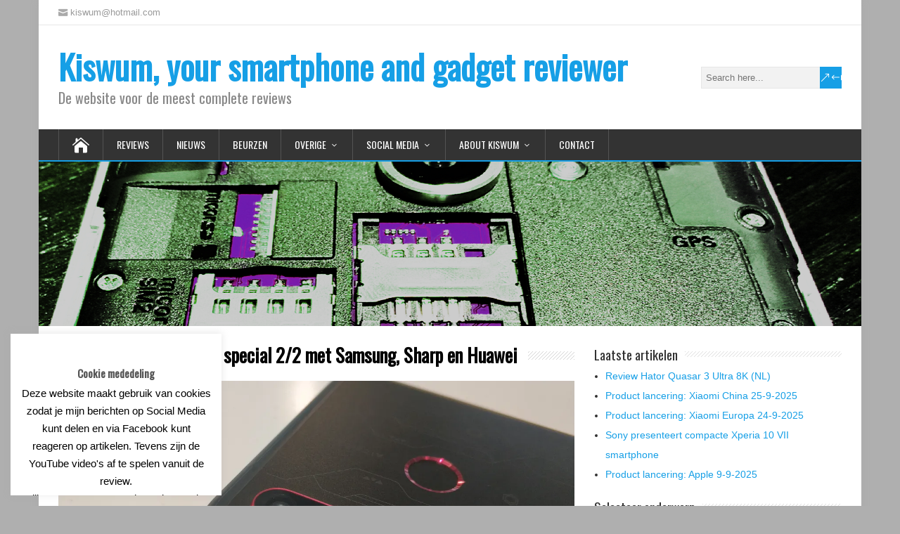

--- FILE ---
content_type: text/html; charset=UTF-8
request_url: https://www.kiswum.com/ifa-2018-smartphone-special-2-2-met-samsung-sharp-en-huawei/
body_size: 22632
content:
<!DOCTYPE html>
<!--[if IE 7]>
<html class="ie ie7" lang="nl-NL">
<![endif]-->
<!--[if IE 8]>
<html class="ie ie8" lang="nl-NL">
<![endif]-->
<!--[if !(IE 7) | !(IE 8)  ]><!-->
<html lang="nl-NL">
<!--<![endif]-->
<head>
  <meta charset="UTF-8" /> 
  <meta name="viewport" content="width=device-width, initial-scale=1" />  
  <link rel="pingback" href="https://www.kiswum.com/xmlrpc.php">  
		    <!-- PVC Template -->
    <script type="text/template" id="pvc-stats-view-template">
    <i class="pvc-stats-icon medium" aria-hidden="true"><svg aria-hidden="true" focusable="false" data-prefix="far" data-icon="chart-bar" role="img" xmlns="http://www.w3.org/2000/svg" viewBox="0 0 512 512" class="svg-inline--fa fa-chart-bar fa-w-16 fa-2x"><path fill="currentColor" d="M396.8 352h22.4c6.4 0 12.8-6.4 12.8-12.8V108.8c0-6.4-6.4-12.8-12.8-12.8h-22.4c-6.4 0-12.8 6.4-12.8 12.8v230.4c0 6.4 6.4 12.8 12.8 12.8zm-192 0h22.4c6.4 0 12.8-6.4 12.8-12.8V140.8c0-6.4-6.4-12.8-12.8-12.8h-22.4c-6.4 0-12.8 6.4-12.8 12.8v198.4c0 6.4 6.4 12.8 12.8 12.8zm96 0h22.4c6.4 0 12.8-6.4 12.8-12.8V204.8c0-6.4-6.4-12.8-12.8-12.8h-22.4c-6.4 0-12.8 6.4-12.8 12.8v134.4c0 6.4 6.4 12.8 12.8 12.8zM496 400H48V80c0-8.84-7.16-16-16-16H16C7.16 64 0 71.16 0 80v336c0 17.67 14.33 32 32 32h464c8.84 0 16-7.16 16-16v-16c0-8.84-7.16-16-16-16zm-387.2-48h22.4c6.4 0 12.8-6.4 12.8-12.8v-70.4c0-6.4-6.4-12.8-12.8-12.8h-22.4c-6.4 0-12.8 6.4-12.8 12.8v70.4c0 6.4 6.4 12.8 12.8 12.8z" class=""></path></svg></i>
	 <%= total_view %> totaal aantal vertoningen	<% if ( today_view > 0 ) { %>
		<span class="views_today">,  <%= today_view %> aantal vertoningen vandaag</span>
	<% } %>
	</span>
	</script>
		    <meta name='robots' content='index, follow, max-image-preview:large, max-snippet:-1, max-video-preview:-1' />
<!-- Jetpack Site Verification Tags -->
<meta name="google-site-verification" content="VHvdkOPcTAuVLh2QOB-tDMqqiY_r6OUIrALHYd1N42w" />
<meta name="msvalidate.01" content="D21D79AA15084816F3E07F50176182BE" />

	<!-- This site is optimized with the Yoast SEO plugin v26.6 - https://yoast.com/wordpress/plugins/seo/ -->
	<title>IFA 2018 - Smartphone special 2/2 met Samsung, Sharp en Huawei - Kiswum, your smartphone and gadget reviewer</title>
	<link rel="canonical" href="https://www.kiswum.com/ifa-2018-smartphone-special-2-2-met-samsung-sharp-en-huawei/" />
	<meta property="og:locale" content="nl_NL" />
	<meta property="og:type" content="article" />
	<meta property="og:title" content="IFA 2018 - Smartphone special 2/2 met Samsung, Sharp en Huawei - Kiswum, your smartphone and gadget reviewer" />
	<meta property="og:description" content="Dit is het laatste deel van de IFA serie voor dit jaar. Mijn persoonlijke voorkeur ligt bij smartphones en met het 2e deel van die categorie, wil ik deze blog-serie afronden. In dit deel komen de volgende merken kort aan bod: Belkin, CAT, Huawei, Honor, Samsung en Sharp. Ik hoop dat de blogs meer interesse hebben gewekt in de diverse producten. Als je het volgend jaar anders zou willen zien of als je een verzoek hebt, laat het gerust weten in een bericht onderaan het artikel. Huawei Huawei wilde de wereld vooral verrassen met een component van een smartphone en...Read more" />
	<meta property="og:url" content="https://www.kiswum.com/ifa-2018-smartphone-special-2-2-met-samsung-sharp-en-huawei/" />
	<meta property="og:site_name" content="Kiswum, your smartphone and gadget reviewer" />
	<meta property="article:publisher" content="https://www.facebook.com/kiswum" />
	<meta property="article:author" content="https://www.facebook.com/kiswum" />
	<meta property="article:published_time" content="2018-09-26T04:45:49+00:00" />
	<meta property="article:modified_time" content="2025-09-08T18:09:05+00:00" />
	<meta property="og:image" content="https://www.kiswum.com/wp-content/uploads/IFA_2018/IMG_20180831_174925.jpg" />
	<meta property="og:image:width" content="1920" />
	<meta property="og:image:height" content="1080" />
	<meta property="og:image:type" content="image/jpeg" />
	<meta name="author" content="Kiswum" />
	<meta name="twitter:card" content="summary_large_image" />
	<meta name="twitter:creator" content="@Kiswum" />
	<meta name="twitter:site" content="@kiswum" />
	<meta name="twitter:label1" content="Geschreven door" />
	<meta name="twitter:data1" content="Kiswum" />
	<meta name="twitter:label2" content="Geschatte leestijd" />
	<meta name="twitter:data2" content="18 minuten" />
	<script type="application/ld+json" class="yoast-schema-graph">{"@context":"https://schema.org","@graph":[{"@type":"Article","@id":"https://www.kiswum.com/ifa-2018-smartphone-special-2-2-met-samsung-sharp-en-huawei/#article","isPartOf":{"@id":"https://www.kiswum.com/ifa-2018-smartphone-special-2-2-met-samsung-sharp-en-huawei/"},"author":{"name":"Kiswum","@id":"https://www.kiswum.com/#/schema/person/4ef933fa7e8e9764f3e5002b9454b439"},"headline":"IFA 2018 &#8211; Smartphone special 2/2 met Samsung, Sharp en Huawei","datePublished":"2018-09-26T04:45:49+00:00","dateModified":"2025-09-08T18:09:05+00:00","mainEntityOfPage":{"@id":"https://www.kiswum.com/ifa-2018-smartphone-special-2-2-met-samsung-sharp-en-huawei/"},"wordCount":706,"publisher":{"@id":"https://www.kiswum.com/#organization"},"image":{"@id":"https://www.kiswum.com/ifa-2018-smartphone-special-2-2-met-samsung-sharp-en-huawei/#primaryimage"},"thumbnailUrl":"https://i0.wp.com/www.kiswum.com/wp-content/uploads/IFA_2018/IMG_20180831_174925.jpg?fit=1920%2C1080&ssl=1","keywords":["Belkin","Berlijn","CAT","Honor","Huawei","ifa","IFA 2018","Samsung","Sharp"],"articleSection":["Beurzen"],"inLanguage":"nl-NL"},{"@type":"WebPage","@id":"https://www.kiswum.com/ifa-2018-smartphone-special-2-2-met-samsung-sharp-en-huawei/","url":"https://www.kiswum.com/ifa-2018-smartphone-special-2-2-met-samsung-sharp-en-huawei/","name":"IFA 2018 - Smartphone special 2/2 met Samsung, Sharp en Huawei - Kiswum, your smartphone and gadget reviewer","isPartOf":{"@id":"https://www.kiswum.com/#website"},"primaryImageOfPage":{"@id":"https://www.kiswum.com/ifa-2018-smartphone-special-2-2-met-samsung-sharp-en-huawei/#primaryimage"},"image":{"@id":"https://www.kiswum.com/ifa-2018-smartphone-special-2-2-met-samsung-sharp-en-huawei/#primaryimage"},"thumbnailUrl":"https://i0.wp.com/www.kiswum.com/wp-content/uploads/IFA_2018/IMG_20180831_174925.jpg?fit=1920%2C1080&ssl=1","datePublished":"2018-09-26T04:45:49+00:00","dateModified":"2025-09-08T18:09:05+00:00","breadcrumb":{"@id":"https://www.kiswum.com/ifa-2018-smartphone-special-2-2-met-samsung-sharp-en-huawei/#breadcrumb"},"inLanguage":"nl-NL","potentialAction":[{"@type":"ReadAction","target":["https://www.kiswum.com/ifa-2018-smartphone-special-2-2-met-samsung-sharp-en-huawei/"]}]},{"@type":"ImageObject","inLanguage":"nl-NL","@id":"https://www.kiswum.com/ifa-2018-smartphone-special-2-2-met-samsung-sharp-en-huawei/#primaryimage","url":"https://i0.wp.com/www.kiswum.com/wp-content/uploads/IFA_2018/IMG_20180831_174925.jpg?fit=1920%2C1080&ssl=1","contentUrl":"https://i0.wp.com/www.kiswum.com/wp-content/uploads/IFA_2018/IMG_20180831_174925.jpg?fit=1920%2C1080&ssl=1","width":1920,"height":1080},{"@type":"BreadcrumbList","@id":"https://www.kiswum.com/ifa-2018-smartphone-special-2-2-met-samsung-sharp-en-huawei/#breadcrumb","itemListElement":[{"@type":"ListItem","position":1,"name":"Home","item":"https://www.kiswum.com/"},{"@type":"ListItem","position":2,"name":"IFA 2018 &#8211; Smartphone special 2/2 met Samsung, Sharp en Huawei"}]},{"@type":"WebSite","@id":"https://www.kiswum.com/#website","url":"https://www.kiswum.com/","name":"Kiswum, your smartphone and gadget reviewer","description":"De website voor de meest complete reviews","publisher":{"@id":"https://www.kiswum.com/#organization"},"potentialAction":[{"@type":"SearchAction","target":{"@type":"EntryPoint","urlTemplate":"https://www.kiswum.com/?s={search_term_string}"},"query-input":{"@type":"PropertyValueSpecification","valueRequired":true,"valueName":"search_term_string"}}],"inLanguage":"nl-NL"},{"@type":"Organization","@id":"https://www.kiswum.com/#organization","name":"Kiswum, your smartphone and gadget reviewer","url":"https://www.kiswum.com/","logo":{"@type":"ImageObject","inLanguage":"nl-NL","@id":"https://www.kiswum.com/#/schema/logo/image/","url":"https://i0.wp.com/www.kiswum.com/wp-content/uploads/Logo-600.png?fit=600%2C239&ssl=1","contentUrl":"https://i0.wp.com/www.kiswum.com/wp-content/uploads/Logo-600.png?fit=600%2C239&ssl=1","width":600,"height":239,"caption":"Kiswum, your smartphone and gadget reviewer"},"image":{"@id":"https://www.kiswum.com/#/schema/logo/image/"},"sameAs":["https://www.facebook.com/kiswum","https://x.com/kiswum","https://www.instagram.com/kiswum/","https://www.youtube.com/user/kiswum"]},{"@type":"Person","@id":"https://www.kiswum.com/#/schema/person/4ef933fa7e8e9764f3e5002b9454b439","name":"Kiswum","image":{"@type":"ImageObject","inLanguage":"nl-NL","@id":"https://www.kiswum.com/#/schema/person/image/","url":"https://secure.gravatar.com/avatar/5a004dfa3ab4de0bdf9f721a2fbdf4545d4b6413055b7cd7f78249530aca1d8d?s=96&d=mm&r=g","contentUrl":"https://secure.gravatar.com/avatar/5a004dfa3ab4de0bdf9f721a2fbdf4545d4b6413055b7cd7f78249530aca1d8d?s=96&d=mm&r=g","caption":"Kiswum"},"sameAs":["https://www.facebook.com/kiswum","https://x.com/Kiswum"]}]}</script>
	<!-- / Yoast SEO plugin. -->


<link rel='dns-prefetch' href='//ws.sharethis.com' />
<link rel='dns-prefetch' href='//stats.wp.com' />
<link rel='dns-prefetch' href='//fonts.googleapis.com' />
<link rel='dns-prefetch' href='//v0.wordpress.com' />
<link rel='dns-prefetch' href='//jetpack.wordpress.com' />
<link rel='dns-prefetch' href='//s0.wp.com' />
<link rel='dns-prefetch' href='//public-api.wordpress.com' />
<link rel='dns-prefetch' href='//0.gravatar.com' />
<link rel='dns-prefetch' href='//1.gravatar.com' />
<link rel='dns-prefetch' href='//2.gravatar.com' />
<link rel='dns-prefetch' href='//widgets.wp.com' />
<link rel='preconnect' href='//i0.wp.com' />
<link rel='preconnect' href='//c0.wp.com' />
<link rel="alternate" type="application/rss+xml" title="Kiswum, your smartphone and gadget reviewer &raquo; feed" href="https://www.kiswum.com/feed/" />
<link rel="alternate" type="application/rss+xml" title="Kiswum, your smartphone and gadget reviewer &raquo; reacties feed" href="https://www.kiswum.com/comments/feed/" />
<link rel="alternate" title="oEmbed (JSON)" type="application/json+oembed" href="https://www.kiswum.com/wp-json/oembed/1.0/embed?url=https%3A%2F%2Fwww.kiswum.com%2Fifa-2018-smartphone-special-2-2-met-samsung-sharp-en-huawei%2F" />
<link rel="alternate" title="oEmbed (XML)" type="text/xml+oembed" href="https://www.kiswum.com/wp-json/oembed/1.0/embed?url=https%3A%2F%2Fwww.kiswum.com%2Fifa-2018-smartphone-special-2-2-met-samsung-sharp-en-huawei%2F&#038;format=xml" />
<style id='wp-img-auto-sizes-contain-inline-css' type='text/css'>
img:is([sizes=auto i],[sizes^="auto," i]){contain-intrinsic-size:3000px 1500px}
/*# sourceURL=wp-img-auto-sizes-contain-inline-css */
</style>
<link rel='stylesheet' id='jetpack_related-posts-css' href='https://c0.wp.com/p/jetpack/15.3.1/modules/related-posts/related-posts.css' type='text/css' media='all' />
<style id='wp-emoji-styles-inline-css' type='text/css'>

	img.wp-smiley, img.emoji {
		display: inline !important;
		border: none !important;
		box-shadow: none !important;
		height: 1em !important;
		width: 1em !important;
		margin: 0 0.07em !important;
		vertical-align: -0.1em !important;
		background: none !important;
		padding: 0 !important;
	}
/*# sourceURL=wp-emoji-styles-inline-css */
</style>
<style id='wp-block-library-inline-css' type='text/css'>
:root{--wp-block-synced-color:#7a00df;--wp-block-synced-color--rgb:122,0,223;--wp-bound-block-color:var(--wp-block-synced-color);--wp-editor-canvas-background:#ddd;--wp-admin-theme-color:#007cba;--wp-admin-theme-color--rgb:0,124,186;--wp-admin-theme-color-darker-10:#006ba1;--wp-admin-theme-color-darker-10--rgb:0,107,160.5;--wp-admin-theme-color-darker-20:#005a87;--wp-admin-theme-color-darker-20--rgb:0,90,135;--wp-admin-border-width-focus:2px}@media (min-resolution:192dpi){:root{--wp-admin-border-width-focus:1.5px}}.wp-element-button{cursor:pointer}:root .has-very-light-gray-background-color{background-color:#eee}:root .has-very-dark-gray-background-color{background-color:#313131}:root .has-very-light-gray-color{color:#eee}:root .has-very-dark-gray-color{color:#313131}:root .has-vivid-green-cyan-to-vivid-cyan-blue-gradient-background{background:linear-gradient(135deg,#00d084,#0693e3)}:root .has-purple-crush-gradient-background{background:linear-gradient(135deg,#34e2e4,#4721fb 50%,#ab1dfe)}:root .has-hazy-dawn-gradient-background{background:linear-gradient(135deg,#faaca8,#dad0ec)}:root .has-subdued-olive-gradient-background{background:linear-gradient(135deg,#fafae1,#67a671)}:root .has-atomic-cream-gradient-background{background:linear-gradient(135deg,#fdd79a,#004a59)}:root .has-nightshade-gradient-background{background:linear-gradient(135deg,#330968,#31cdcf)}:root .has-midnight-gradient-background{background:linear-gradient(135deg,#020381,#2874fc)}:root{--wp--preset--font-size--normal:16px;--wp--preset--font-size--huge:42px}.has-regular-font-size{font-size:1em}.has-larger-font-size{font-size:2.625em}.has-normal-font-size{font-size:var(--wp--preset--font-size--normal)}.has-huge-font-size{font-size:var(--wp--preset--font-size--huge)}.has-text-align-center{text-align:center}.has-text-align-left{text-align:left}.has-text-align-right{text-align:right}.has-fit-text{white-space:nowrap!important}#end-resizable-editor-section{display:none}.aligncenter{clear:both}.items-justified-left{justify-content:flex-start}.items-justified-center{justify-content:center}.items-justified-right{justify-content:flex-end}.items-justified-space-between{justify-content:space-between}.screen-reader-text{border:0;clip-path:inset(50%);height:1px;margin:-1px;overflow:hidden;padding:0;position:absolute;width:1px;word-wrap:normal!important}.screen-reader-text:focus{background-color:#ddd;clip-path:none;color:#444;display:block;font-size:1em;height:auto;left:5px;line-height:normal;padding:15px 23px 14px;text-decoration:none;top:5px;width:auto;z-index:100000}html :where(.has-border-color){border-style:solid}html :where([style*=border-top-color]){border-top-style:solid}html :where([style*=border-right-color]){border-right-style:solid}html :where([style*=border-bottom-color]){border-bottom-style:solid}html :where([style*=border-left-color]){border-left-style:solid}html :where([style*=border-width]){border-style:solid}html :where([style*=border-top-width]){border-top-style:solid}html :where([style*=border-right-width]){border-right-style:solid}html :where([style*=border-bottom-width]){border-bottom-style:solid}html :where([style*=border-left-width]){border-left-style:solid}html :where(img[class*=wp-image-]){height:auto;max-width:100%}:where(figure){margin:0 0 1em}html :where(.is-position-sticky){--wp-admin--admin-bar--position-offset:var(--wp-admin--admin-bar--height,0px)}@media screen and (max-width:600px){html :where(.is-position-sticky){--wp-admin--admin-bar--position-offset:0px}}

/*# sourceURL=wp-block-library-inline-css */
</style><style id='global-styles-inline-css' type='text/css'>
:root{--wp--preset--aspect-ratio--square: 1;--wp--preset--aspect-ratio--4-3: 4/3;--wp--preset--aspect-ratio--3-4: 3/4;--wp--preset--aspect-ratio--3-2: 3/2;--wp--preset--aspect-ratio--2-3: 2/3;--wp--preset--aspect-ratio--16-9: 16/9;--wp--preset--aspect-ratio--9-16: 9/16;--wp--preset--color--black: #000000;--wp--preset--color--cyan-bluish-gray: #abb8c3;--wp--preset--color--white: #ffffff;--wp--preset--color--pale-pink: #f78da7;--wp--preset--color--vivid-red: #cf2e2e;--wp--preset--color--luminous-vivid-orange: #ff6900;--wp--preset--color--luminous-vivid-amber: #fcb900;--wp--preset--color--light-green-cyan: #7bdcb5;--wp--preset--color--vivid-green-cyan: #00d084;--wp--preset--color--pale-cyan-blue: #8ed1fc;--wp--preset--color--vivid-cyan-blue: #0693e3;--wp--preset--color--vivid-purple: #9b51e0;--wp--preset--gradient--vivid-cyan-blue-to-vivid-purple: linear-gradient(135deg,rgb(6,147,227) 0%,rgb(155,81,224) 100%);--wp--preset--gradient--light-green-cyan-to-vivid-green-cyan: linear-gradient(135deg,rgb(122,220,180) 0%,rgb(0,208,130) 100%);--wp--preset--gradient--luminous-vivid-amber-to-luminous-vivid-orange: linear-gradient(135deg,rgb(252,185,0) 0%,rgb(255,105,0) 100%);--wp--preset--gradient--luminous-vivid-orange-to-vivid-red: linear-gradient(135deg,rgb(255,105,0) 0%,rgb(207,46,46) 100%);--wp--preset--gradient--very-light-gray-to-cyan-bluish-gray: linear-gradient(135deg,rgb(238,238,238) 0%,rgb(169,184,195) 100%);--wp--preset--gradient--cool-to-warm-spectrum: linear-gradient(135deg,rgb(74,234,220) 0%,rgb(151,120,209) 20%,rgb(207,42,186) 40%,rgb(238,44,130) 60%,rgb(251,105,98) 80%,rgb(254,248,76) 100%);--wp--preset--gradient--blush-light-purple: linear-gradient(135deg,rgb(255,206,236) 0%,rgb(152,150,240) 100%);--wp--preset--gradient--blush-bordeaux: linear-gradient(135deg,rgb(254,205,165) 0%,rgb(254,45,45) 50%,rgb(107,0,62) 100%);--wp--preset--gradient--luminous-dusk: linear-gradient(135deg,rgb(255,203,112) 0%,rgb(199,81,192) 50%,rgb(65,88,208) 100%);--wp--preset--gradient--pale-ocean: linear-gradient(135deg,rgb(255,245,203) 0%,rgb(182,227,212) 50%,rgb(51,167,181) 100%);--wp--preset--gradient--electric-grass: linear-gradient(135deg,rgb(202,248,128) 0%,rgb(113,206,126) 100%);--wp--preset--gradient--midnight: linear-gradient(135deg,rgb(2,3,129) 0%,rgb(40,116,252) 100%);--wp--preset--font-size--small: 13px;--wp--preset--font-size--medium: 20px;--wp--preset--font-size--large: 36px;--wp--preset--font-size--x-large: 42px;--wp--preset--spacing--20: 0.44rem;--wp--preset--spacing--30: 0.67rem;--wp--preset--spacing--40: 1rem;--wp--preset--spacing--50: 1.5rem;--wp--preset--spacing--60: 2.25rem;--wp--preset--spacing--70: 3.38rem;--wp--preset--spacing--80: 5.06rem;--wp--preset--shadow--natural: 6px 6px 9px rgba(0, 0, 0, 0.2);--wp--preset--shadow--deep: 12px 12px 50px rgba(0, 0, 0, 0.4);--wp--preset--shadow--sharp: 6px 6px 0px rgba(0, 0, 0, 0.2);--wp--preset--shadow--outlined: 6px 6px 0px -3px rgb(255, 255, 255), 6px 6px rgb(0, 0, 0);--wp--preset--shadow--crisp: 6px 6px 0px rgb(0, 0, 0);}:where(.is-layout-flex){gap: 0.5em;}:where(.is-layout-grid){gap: 0.5em;}body .is-layout-flex{display: flex;}.is-layout-flex{flex-wrap: wrap;align-items: center;}.is-layout-flex > :is(*, div){margin: 0;}body .is-layout-grid{display: grid;}.is-layout-grid > :is(*, div){margin: 0;}:where(.wp-block-columns.is-layout-flex){gap: 2em;}:where(.wp-block-columns.is-layout-grid){gap: 2em;}:where(.wp-block-post-template.is-layout-flex){gap: 1.25em;}:where(.wp-block-post-template.is-layout-grid){gap: 1.25em;}.has-black-color{color: var(--wp--preset--color--black) !important;}.has-cyan-bluish-gray-color{color: var(--wp--preset--color--cyan-bluish-gray) !important;}.has-white-color{color: var(--wp--preset--color--white) !important;}.has-pale-pink-color{color: var(--wp--preset--color--pale-pink) !important;}.has-vivid-red-color{color: var(--wp--preset--color--vivid-red) !important;}.has-luminous-vivid-orange-color{color: var(--wp--preset--color--luminous-vivid-orange) !important;}.has-luminous-vivid-amber-color{color: var(--wp--preset--color--luminous-vivid-amber) !important;}.has-light-green-cyan-color{color: var(--wp--preset--color--light-green-cyan) !important;}.has-vivid-green-cyan-color{color: var(--wp--preset--color--vivid-green-cyan) !important;}.has-pale-cyan-blue-color{color: var(--wp--preset--color--pale-cyan-blue) !important;}.has-vivid-cyan-blue-color{color: var(--wp--preset--color--vivid-cyan-blue) !important;}.has-vivid-purple-color{color: var(--wp--preset--color--vivid-purple) !important;}.has-black-background-color{background-color: var(--wp--preset--color--black) !important;}.has-cyan-bluish-gray-background-color{background-color: var(--wp--preset--color--cyan-bluish-gray) !important;}.has-white-background-color{background-color: var(--wp--preset--color--white) !important;}.has-pale-pink-background-color{background-color: var(--wp--preset--color--pale-pink) !important;}.has-vivid-red-background-color{background-color: var(--wp--preset--color--vivid-red) !important;}.has-luminous-vivid-orange-background-color{background-color: var(--wp--preset--color--luminous-vivid-orange) !important;}.has-luminous-vivid-amber-background-color{background-color: var(--wp--preset--color--luminous-vivid-amber) !important;}.has-light-green-cyan-background-color{background-color: var(--wp--preset--color--light-green-cyan) !important;}.has-vivid-green-cyan-background-color{background-color: var(--wp--preset--color--vivid-green-cyan) !important;}.has-pale-cyan-blue-background-color{background-color: var(--wp--preset--color--pale-cyan-blue) !important;}.has-vivid-cyan-blue-background-color{background-color: var(--wp--preset--color--vivid-cyan-blue) !important;}.has-vivid-purple-background-color{background-color: var(--wp--preset--color--vivid-purple) !important;}.has-black-border-color{border-color: var(--wp--preset--color--black) !important;}.has-cyan-bluish-gray-border-color{border-color: var(--wp--preset--color--cyan-bluish-gray) !important;}.has-white-border-color{border-color: var(--wp--preset--color--white) !important;}.has-pale-pink-border-color{border-color: var(--wp--preset--color--pale-pink) !important;}.has-vivid-red-border-color{border-color: var(--wp--preset--color--vivid-red) !important;}.has-luminous-vivid-orange-border-color{border-color: var(--wp--preset--color--luminous-vivid-orange) !important;}.has-luminous-vivid-amber-border-color{border-color: var(--wp--preset--color--luminous-vivid-amber) !important;}.has-light-green-cyan-border-color{border-color: var(--wp--preset--color--light-green-cyan) !important;}.has-vivid-green-cyan-border-color{border-color: var(--wp--preset--color--vivid-green-cyan) !important;}.has-pale-cyan-blue-border-color{border-color: var(--wp--preset--color--pale-cyan-blue) !important;}.has-vivid-cyan-blue-border-color{border-color: var(--wp--preset--color--vivid-cyan-blue) !important;}.has-vivid-purple-border-color{border-color: var(--wp--preset--color--vivid-purple) !important;}.has-vivid-cyan-blue-to-vivid-purple-gradient-background{background: var(--wp--preset--gradient--vivid-cyan-blue-to-vivid-purple) !important;}.has-light-green-cyan-to-vivid-green-cyan-gradient-background{background: var(--wp--preset--gradient--light-green-cyan-to-vivid-green-cyan) !important;}.has-luminous-vivid-amber-to-luminous-vivid-orange-gradient-background{background: var(--wp--preset--gradient--luminous-vivid-amber-to-luminous-vivid-orange) !important;}.has-luminous-vivid-orange-to-vivid-red-gradient-background{background: var(--wp--preset--gradient--luminous-vivid-orange-to-vivid-red) !important;}.has-very-light-gray-to-cyan-bluish-gray-gradient-background{background: var(--wp--preset--gradient--very-light-gray-to-cyan-bluish-gray) !important;}.has-cool-to-warm-spectrum-gradient-background{background: var(--wp--preset--gradient--cool-to-warm-spectrum) !important;}.has-blush-light-purple-gradient-background{background: var(--wp--preset--gradient--blush-light-purple) !important;}.has-blush-bordeaux-gradient-background{background: var(--wp--preset--gradient--blush-bordeaux) !important;}.has-luminous-dusk-gradient-background{background: var(--wp--preset--gradient--luminous-dusk) !important;}.has-pale-ocean-gradient-background{background: var(--wp--preset--gradient--pale-ocean) !important;}.has-electric-grass-gradient-background{background: var(--wp--preset--gradient--electric-grass) !important;}.has-midnight-gradient-background{background: var(--wp--preset--gradient--midnight) !important;}.has-small-font-size{font-size: var(--wp--preset--font-size--small) !important;}.has-medium-font-size{font-size: var(--wp--preset--font-size--medium) !important;}.has-large-font-size{font-size: var(--wp--preset--font-size--large) !important;}.has-x-large-font-size{font-size: var(--wp--preset--font-size--x-large) !important;}
/*# sourceURL=global-styles-inline-css */
</style>

<style id='classic-theme-styles-inline-css' type='text/css'>
/*! This file is auto-generated */
.wp-block-button__link{color:#fff;background-color:#32373c;border-radius:9999px;box-shadow:none;text-decoration:none;padding:calc(.667em + 2px) calc(1.333em + 2px);font-size:1.125em}.wp-block-file__button{background:#32373c;color:#fff;text-decoration:none}
/*# sourceURL=/wp-includes/css/classic-themes.min.css */
</style>
<link rel='stylesheet' id='cookie-law-info-css' href='https://www.kiswum.com/wp-content/plugins/cookie-law-info/legacy/public/css/cookie-law-info-public.css?ver=3.3.9' type='text/css' media='all' />
<link rel='stylesheet' id='cookie-law-info-gdpr-css' href='https://www.kiswum.com/wp-content/plugins/cookie-law-info/legacy/public/css/cookie-law-info-gdpr.css?ver=3.3.9' type='text/css' media='all' />
<link rel='stylesheet' id='a3-pvc-style-css' href='https://www.kiswum.com/wp-content/plugins/page-views-count/assets/css/style.min.css?ver=2.8.7' type='text/css' media='all' />
<link rel='stylesheet' id='happenstance-style-css' href='https://www.kiswum.com/wp-content/themes/happenstance/style.css?ver=6.9' type='text/css' media='all' />
<style id='happenstance-style-inline-css' type='text/css'>
#wrapper .pattern { opacity: 0.60; filter: alpha(opacity=60); }
.top-navigation ul { float: right; } body .top-navigation a, body .top-navigation a:visited { padding: 0 0 0 10px; }
#wrapper #main-content .post-entry .attachment-post-thumbnail, #wrapper #main-content .post-entry .attachment-thumbnail { margin-bottom: 17px; } #wrapper #main-content .post-entry .post-entry-content { margin-bottom: -4px; }
#wrapper .post-entry .attachment-post-thumbnail, #wrapper .post-entry .attachment-thumbnail, #wrapper .grid-entry .attachment-post-thumbnail, #wrapper .grid-entry .attachment-thumbnail, #wrapper .tribe-events-list .attachment-post-thumbnail { -webkit-transition: all 1s ease; -moz-transition: all 1s ease; -o-transition: all 1s ease; -ms-transition: all 1s ease; transition: all 1s ease; overflow: hidden; } #wrapper .post-entry .attachment-post-thumbnail:hover, #wrapper .post-entry .attachment-thumbnail:hover, #wrapper .grid-entry .attachment-post-thumbnail:hover, #wrapper .grid-entry .attachment-thumbnail:hover, #wrapper .tribe-events-list .attachment-post-thumbnail:hover { border-radius: 50%; }
/*# sourceURL=happenstance-style-inline-css */
</style>
<link rel='stylesheet' id='happenstance-elegantfont-css' href='https://www.kiswum.com/wp-content/themes/happenstance/css/elegantfont.css?ver=6.9' type='text/css' media='all' />
<link rel='stylesheet' id='happenstance-google-font-default-css' href='//fonts.googleapis.com/css?family=Oswald&#038;subset=latin%2Clatin-ext&#038;ver=6.9' type='text/css' media='all' />
<link rel='stylesheet' id='a3pvc-css' href='//www.kiswum.com/wp-content/uploads/sass/pvc.min.css?ver=1581364786' type='text/css' media='all' />
<link rel='stylesheet' id='sharedaddy-css' href='https://c0.wp.com/p/jetpack/15.3.1/modules/sharedaddy/sharing.css' type='text/css' media='all' />
<link rel='stylesheet' id='social-logos-css' href='https://c0.wp.com/p/jetpack/15.3.1/_inc/social-logos/social-logos.min.css' type='text/css' media='all' />
<script type="text/javascript" id="jetpack_related-posts-js-extra">
/* <![CDATA[ */
var related_posts_js_options = {"post_heading":"h4"};
//# sourceURL=jetpack_related-posts-js-extra
/* ]]> */
</script>
<script type="text/javascript" src="https://c0.wp.com/p/jetpack/15.3.1/_inc/build/related-posts/related-posts.min.js" id="jetpack_related-posts-js"></script>
<script type="text/javascript" src="https://c0.wp.com/c/6.9/wp-includes/js/jquery/jquery.min.js" id="jquery-core-js"></script>
<script type="text/javascript" src="https://c0.wp.com/c/6.9/wp-includes/js/jquery/jquery-migrate.min.js" id="jquery-migrate-js"></script>
<script type="text/javascript" id="cookie-law-info-js-extra">
/* <![CDATA[ */
var Cli_Data = {"nn_cookie_ids":[],"cookielist":[],"non_necessary_cookies":[],"ccpaEnabled":"","ccpaRegionBased":"","ccpaBarEnabled":"","strictlyEnabled":["necessary","obligatoire"],"ccpaType":"gdpr","js_blocking":"","custom_integration":"","triggerDomRefresh":"","secure_cookies":""};
var cli_cookiebar_settings = {"animate_speed_hide":"500","animate_speed_show":"500","background":"#fff","border":"#444","border_on":"","button_1_button_colour":"#000","button_1_button_hover":"#000000","button_1_link_colour":"#dd3333","button_1_as_button":"1","button_1_new_win":"","button_2_button_colour":"#333","button_2_button_hover":"#292929","button_2_link_colour":"#444","button_2_as_button":"","button_2_hidebar":"","button_3_button_colour":"#000","button_3_button_hover":"#000000","button_3_link_colour":"#fff","button_3_as_button":"1","button_3_new_win":"","button_4_button_colour":"#000","button_4_button_hover":"#000000","button_4_link_colour":"#fff","button_4_as_button":"1","button_7_button_colour":"#61a229","button_7_button_hover":"#4e8221","button_7_link_colour":"#fff","button_7_as_button":"1","button_7_new_win":"","font_family":"inherit","header_fix":"","notify_animate_hide":"","notify_animate_show":"1","notify_div_id":"#cookie-law-info-bar","notify_position_horizontal":"right","notify_position_vertical":"bottom","scroll_close":"","scroll_close_reload":"","accept_close_reload":"","reject_close_reload":"","showagain_tab":"","showagain_background":"#fff","showagain_border":"#000","showagain_div_id":"#cookie-law-info-again","showagain_x_position":"100px","text":"#000","show_once_yn":"1","show_once":"5000","logging_on":"","as_popup":"","popup_overlay":"","bar_heading_text":"Cookie mededeling","cookie_bar_as":"widget","popup_showagain_position":"bottom-right","widget_position":"left"};
var log_object = {"ajax_url":"https://www.kiswum.com/wp-admin/admin-ajax.php"};
//# sourceURL=cookie-law-info-js-extra
/* ]]> */
</script>
<script type="text/javascript" src="https://www.kiswum.com/wp-content/plugins/cookie-law-info/legacy/public/js/cookie-law-info-public.js?ver=3.3.9" id="cookie-law-info-js"></script>
<script type="text/javascript" src="https://c0.wp.com/c/6.9/wp-includes/js/underscore.min.js" id="underscore-js"></script>
<script type="text/javascript" src="https://c0.wp.com/c/6.9/wp-includes/js/backbone.min.js" id="backbone-js"></script>
<script type="text/javascript" id="a3-pvc-backbone-js-extra">
/* <![CDATA[ */
var pvc_vars = {"rest_api_url":"https://www.kiswum.com/wp-json/pvc/v1","ajax_url":"https://www.kiswum.com/wp-admin/admin-ajax.php","security":"7c6f4cc257","ajax_load_type":"rest_api"};
//# sourceURL=a3-pvc-backbone-js-extra
/* ]]> */
</script>
<script type="text/javascript" src="https://www.kiswum.com/wp-content/plugins/page-views-count/assets/js/pvc.backbone.min.js?ver=2.8.7" id="a3-pvc-backbone-js"></script>
<script id='st_insights_js' type="text/javascript" src="https://ws.sharethis.com/button/st_insights.js?publisher=eba0f3ba-f9ab-408c-bc68-c28af5afe749&amp;product=feather&amp;ver=1762890856" id="feather-sharethis-js"></script>
<link rel="https://api.w.org/" href="https://www.kiswum.com/wp-json/" /><link rel="alternate" title="JSON" type="application/json" href="https://www.kiswum.com/wp-json/wp/v2/posts/15235" /><link rel="EditURI" type="application/rsd+xml" title="RSD" href="https://www.kiswum.com/xmlrpc.php?rsd" />
<link rel='shortlink' href='https://wp.me/p7kPvc-3XJ' />
	<style>img#wpstats{display:none}</style>
		<!--[if IE]>
<style type="text/css" media="screen">
#container-shadow, .attachment-post-thumbnail, .attachment-thumbnail {
        behavior: url("https://www.kiswum.com/wp-content/themes/happenstance/css/pie/PIE.php");
        zoom: 1;
}
</style>
<![endif]-->

<style type="text/css"></style>
<meta property="fb:app_id" content="768793146660110" /><script>
			window.fbAsyncInit = function() {
				FB.init({
					appId      : 768793146660110,
					xfbml      : true,
					version    : 'v2.8'
				});
				FB.AppEvents.logPageView();
			};

			(function(d, s, id){
				var js, fjs = d.getElementsByTagName(s)[0];
				if (d.getElementById(id)) {return;}
				js = d.createElement(s); js.id = id;
				js.src = "https://connect.facebook.net/en_US/sdk.js";
				fjs.parentNode.insertBefore(js, fjs);
			}(document, 'script', 'facebook-jssdk'));
		</script><style type="text/css" id="custom-background-css">
body.custom-background { background-color: #afafaf; }
</style>
	<style>
.synved-social-resolution-single {
display: inline-block;
}
.synved-social-resolution-normal {
display: inline-block;
}
.synved-social-resolution-hidef {
display: none;
}

@media only screen and (min--moz-device-pixel-ratio: 2),
only screen and (-o-min-device-pixel-ratio: 2/1),
only screen and (-webkit-min-device-pixel-ratio: 2),
only screen and (min-device-pixel-ratio: 2),
only screen and (min-resolution: 2dppx),
only screen and (min-resolution: 192dpi) {
	.synved-social-resolution-normal {
	display: none;
	}
	.synved-social-resolution-hidef {
	display: inline-block;
	}
}
</style><link rel="icon" href="https://i0.wp.com/www.kiswum.com/wp-content/uploads/2016/03/cropped-Logo-900_900.png?fit=32%2C32&#038;ssl=1" sizes="32x32" />
<link rel="icon" href="https://i0.wp.com/www.kiswum.com/wp-content/uploads/2016/03/cropped-Logo-900_900.png?fit=192%2C192&#038;ssl=1" sizes="192x192" />
<link rel="apple-touch-icon" href="https://i0.wp.com/www.kiswum.com/wp-content/uploads/2016/03/cropped-Logo-900_900.png?fit=180%2C180&#038;ssl=1" />
<meta name="msapplication-TileImage" content="https://i0.wp.com/www.kiswum.com/wp-content/uploads/2016/03/cropped-Logo-900_900.png?fit=270%2C270&#038;ssl=1" />
  
<link rel='stylesheet' id='jetpack-top-posts-widget-css' href='https://c0.wp.com/p/jetpack/15.3.1/modules/widgets/top-posts/style.css' type='text/css' media='all' />
</head> 
<body class="wp-singular post-template-default single single-post postid-15235 single-format-standard custom-background wp-theme-happenstance locale-nl-nl" id="wrapper">
   
<div id="container">
<div id="container-shadow">
  <header id="header">
  <div class="top-navigation-wrapper">
    <div class="top-navigation">
      <p class="header-contact">
        <span class="header-contact-email"><i class="icon_mail" aria-hidden="true"></i>kiswum@hotmail.com</span>
    </div>
  </div>
   
    <div class="header-content-wrapper">
    <div class="header-content">
      <p class="site-title"><a href="https://www.kiswum.com/">Kiswum, your smartphone and gadget reviewer</a></p>
      <p class="site-description">De website voor de meest complete reviews</p>
<form id="searchform" method="get" action="https://www.kiswum.com/">
  <div class="searchform-wrapper"><input type="text" value="" name="s" id="s" placeholder="Search here..." />
  <input type="submit" class="send icon_search" name="searchsubmit" value="&amp;#x55;" /></div>
</form>    </div>
    </div>
  <div class="menu-box-container">
    <div class="menu-box-wrapper">
    <div class="menu-box">
      <a class="link-home" href="https://www.kiswum.com/"><i class="icon_house" aria-hidden="true"></i></a>
<div class="menu-hoofdpagina-container"><ul id="nav" class="menu"><li id="menu-item-592" class="menu-item menu-item-type-taxonomy menu-item-object-category menu-item-592"><a href="https://www.kiswum.com/category/nederlands/">Reviews</a></li>
<li id="menu-item-36308" class="menu-item menu-item-type-taxonomy menu-item-object-category menu-item-36308"><a href="https://www.kiswum.com/category/nieuws/">Nieuws</a></li>
<li id="menu-item-36459" class="menu-item menu-item-type-taxonomy menu-item-object-category current-post-ancestor current-menu-parent current-post-parent menu-item-36459"><a href="https://www.kiswum.com/category/overige/beurzen/">Beurzen</a></li>
<li id="menu-item-36508" class="menu-item menu-item-type-taxonomy menu-item-object-category current-post-ancestor menu-item-has-children menu-item-36508"><a href="https://www.kiswum.com/category/overige/">Overige</a>
<ul class="sub-menu">
	<li id="menu-item-36458" class="menu-item menu-item-type-taxonomy menu-item-object-category first-menu-item menu-item-36458"><a href="https://www.kiswum.com/category/overige/informatie/">Informatie</a></li>
</ul>
</li>
<li id="menu-item-598" class="menu-item menu-item-type-custom menu-item-object-custom menu-item-has-children menu-item-598"><a>Social Media</a>
<ul class="sub-menu">
	<li id="menu-item-11758" class="menu-item menu-item-type-custom menu-item-object-custom first-menu-item menu-item-11758"><a target="_blank" href="https://www.instagram.com/kiswum/">Instagram</a></li>
	<li id="menu-item-13202" class="menu-item menu-item-type-custom menu-item-object-custom menu-item-13202"><a target="_blank" href="https://www.youtube.com/user/kiswum">YouTube</a></li>
	<li id="menu-item-599" class="menu-item menu-item-type-custom menu-item-object-custom last-menu-item menu-item-599"><a target="_blank" href="https://www.facebook.com/kiswum">Facebook</a></li>
</ul>
</li>
<li id="menu-item-614" class="menu-item menu-item-type-post_type menu-item-object-page menu-item-has-children menu-item-614"><a href="https://www.kiswum.com/about/">About Kiswum</a>
<ul class="sub-menu">
	<li id="menu-item-10131" class="menu-item menu-item-type-post_type menu-item-object-page first-menu-item menu-item-10131"><a href="https://www.kiswum.com/about/">Wie is Kiswum</a></li>
	<li id="menu-item-615" class="menu-item menu-item-type-post_type menu-item-object-page menu-item-privacy-policy last-menu-item menu-item-615"><a rel="privacy-policy" href="https://www.kiswum.com/cookies/">Cookies</a></li>
</ul>
</li>
<li id="menu-item-609" class="menu-item menu-item-type-post_type menu-item-object-page menu-item-609"><a href="https://www.kiswum.com/contact/">Contact</a></li>
</ul></div>    </div>
    </div>
  </div>
    
  <div class="header-image">
    <img class="header-img" src="https://www.kiswum.com/wp-content/uploads/logo1.png" alt="Kiswum, your smartphone and gadget reviewer" />
  </div>
  </header> <!-- end of header -->

  <div id="wrapper-content">
  <div id="main-content">
  <div id="content" class="hentry">    <div class="content-headline">   
      <h1 class="entry-headline title single-title entry-title"><span class="entry-headline-text">IFA 2018 &#8211; Smartphone special 2/2 met Samsung, Sharp en Huawei</span></h1>
    </div>
<img width="1170" height="658" src="https://i0.wp.com/www.kiswum.com/wp-content/uploads/IFA_2018/IMG_20180831_174925.jpg?fit=1170%2C658&amp;ssl=1" class="attachment-post-thumbnail size-post-thumbnail wp-post-image" alt="" decoding="async" fetchpriority="high" srcset="https://i0.wp.com/www.kiswum.com/wp-content/uploads/IFA_2018/IMG_20180831_174925.jpg?w=1920&amp;ssl=1 1920w, https://i0.wp.com/www.kiswum.com/wp-content/uploads/IFA_2018/IMG_20180831_174925.jpg?resize=240%2C135&amp;ssl=1 240w, https://i0.wp.com/www.kiswum.com/wp-content/uploads/IFA_2018/IMG_20180831_174925.jpg?resize=640%2C360&amp;ssl=1 640w, https://i0.wp.com/www.kiswum.com/wp-content/uploads/IFA_2018/IMG_20180831_174925.jpg?resize=768%2C432&amp;ssl=1 768w, https://i0.wp.com/www.kiswum.com/wp-content/uploads/IFA_2018/IMG_20180831_174925.jpg?resize=1170%2C658&amp;ssl=1 1170w, https://i0.wp.com/www.kiswum.com/wp-content/uploads/IFA_2018/IMG_20180831_174925.jpg?w=1468&amp;ssl=1 1468w" sizes="(max-width: 1170px) 100vw, 1170px" data-attachment-id="14288" data-permalink="https://www.kiswum.com/img_20180831_174925/" data-orig-file="https://i0.wp.com/www.kiswum.com/wp-content/uploads/IFA_2018/IMG_20180831_174925.jpg?fit=1920%2C1080&amp;ssl=1" data-orig-size="1920,1080" data-comments-opened="0" data-image-meta="{&quot;aperture&quot;:&quot;0&quot;,&quot;credit&quot;:&quot;&quot;,&quot;camera&quot;:&quot;&quot;,&quot;caption&quot;:&quot;&quot;,&quot;created_timestamp&quot;:&quot;0&quot;,&quot;copyright&quot;:&quot;&quot;,&quot;focal_length&quot;:&quot;0&quot;,&quot;iso&quot;:&quot;0&quot;,&quot;shutter_speed&quot;:&quot;0&quot;,&quot;title&quot;:&quot;&quot;,&quot;orientation&quot;:&quot;0&quot;}" data-image-title="IMG_20180831_174925" data-image-description="" data-image-caption="" data-medium-file="https://i0.wp.com/www.kiswum.com/wp-content/uploads/IFA_2018/IMG_20180831_174925.jpg?fit=640%2C360&amp;ssl=1" data-large-file="https://i0.wp.com/www.kiswum.com/wp-content/uploads/IFA_2018/IMG_20180831_174925.jpg?fit=734%2C413&amp;ssl=1" />    <p class="post-meta">
      <span class="post-info-author vcard author"><i class="icon_pencil-edit" aria-hidden="true"></i><span class="fn"><a href="https://www.kiswum.com/author/kiswum/" title="Berichten van Kiswum" rel="author">Kiswum</a></span></span>
      <span class="post-info-date post_date date updated"><i class="icon_calendar" aria-hidden="true"></i>26 september 2018</span>
    </p>
    <div class="post-info">
      <p class="post-category"><span class="post-info-category"><i class="icon_folder-alt" aria-hidden="true"></i><a href="https://www.kiswum.com/category/overige/beurzen/" rel="category tag">Beurzen</a></span></p>
      <p class="post-tags"><span class="post-info-tags"><i class="icon_tag_alt" aria-hidden="true"></i><a href="https://www.kiswum.com/tag/belkin/" rel="tag">Belkin</a>, <a href="https://www.kiswum.com/tag/berlijn/" rel="tag">Berlijn</a>, <a href="https://www.kiswum.com/tag/cat/" rel="tag">CAT</a>, <a href="https://www.kiswum.com/tag/honor/" rel="tag">Honor</a>, <a href="https://www.kiswum.com/tag/huawei/" rel="tag">Huawei</a>, <a href="https://www.kiswum.com/tag/ifa/" rel="tag">ifa</a>, <a href="https://www.kiswum.com/tag/ifa-2018/" rel="tag">IFA 2018</a>, <a href="https://www.kiswum.com/tag/samsung/" rel="tag">Samsung</a>, <a href="https://www.kiswum.com/tag/sharp/" rel="tag">Sharp</a></span></p>
    </div>
    <div class="entry-content">
<p><img data-recalc-dims="1" decoding="async" class="rml aligncenter" title="https://www.kiswum.com/wp-content/uploads/IFA_2018/IMG_20180831_090632.jpg" src="https://i0.wp.com/www.kiswum.com/wp-content/uploads/IFA_2018/IMG_20180831_090632.jpg?resize=585%2C330&#038;ssl=1" alt="https://www.kiswum.com/wp-content/uploads/IFA_2018/IMG_20180831_090632.jpg" width="585" height="330" /></p>
<p>Dit is het laatste deel van de IFA serie voor dit jaar. Mijn persoonlijke voorkeur ligt bij smartphones en met het 2e deel van die categorie, wil ik deze blog-serie afronden. In dit deel komen de volgende merken kort aan bod: Belkin, CAT, Huawei, Honor, Samsung en Sharp.</p>
<p>Ik hoop dat de blogs meer interesse hebben gewekt in de diverse producten. Als je het volgend jaar anders zou willen zien of als je een verzoek hebt, laat het gerust weten in een bericht onderaan het artikel.</p>
<p><b>Huawei</b></p>
<p><img data-recalc-dims="1" decoding="async" class="rml aligncenter" title="https://www.kiswum.com/wp-content/uploads/IFA_2018/IMG_20180831_102157.jpg" src="https://i0.wp.com/www.kiswum.com/wp-content/uploads/IFA_2018/IMG_20180831_102157.jpg?resize=585%2C330&#038;ssl=1" alt="https://www.kiswum.com/wp-content/uploads/IFA_2018/IMG_20180831_102157.jpg" width="585" height="330" /></p>
<p>Huawei wilde de wereld vooral verrassen met een component van een smartphone en niet met een nieuwe smartphone. De <a href="https://consumer.huawei.com/en/phones/mate20-lite/" target="_blank" rel="external nofollow noopener">Huawei Mate 20 Lite</a> kreeg namelijk nauwelijks aandacht en dat komt door de aankondiging van de <a href="https://consumer.huawei.com/en/campaign/kirin980/" target="_blank" rel="external nofollow noopener">Kirin 980 chipset</a>. Deze chipset wordt gemaakt door Huawei in de fabriken van TSMC. In een eigen gemaakte test toonden ze aan dat de nieuwe processor een stuk sneller is dan de Qualcomm Snapdragon 845. Toen deze resultaten werden getoond, was er nog niet veel bekend over de <a href="https://tweakers.net/nieuws/143033/huawei-geeft-cheaten-in-benchmarks-bij-recente-smartphones-toe.html" target="_blank" rel="external noopener">overclock praktijken</a> van Huawei die later in de media werden getoond.</p>
<table class="rml" cellspacing="0" cellpadding="2">
<tbody>
<tr>
<td><a title="Huawei" href="https://i0.wp.com/www.kiswum.com/wp-content/uploads/IFA_2018/IMG_20180831_135145.jpg?ssl=1" target="_blank" rel="external nofollow imageviewer[Huawei] noopener"><img data-recalc-dims="1" loading="lazy" decoding="async" class="rml" title="https://www.kiswum.com/wp-content/uploads/IFA_2018/IMG_20180831_135145-Small.jpg" src="https://i0.wp.com/www.kiswum.com/wp-content/uploads/IFA_2018/IMG_20180831_135145-Small.jpg?resize=190%2C107&#038;ssl=1" alt="https://www.kiswum.com/wp-content/uploads/IFA_2018/IMG_20180831_135145-Small.jpg" width="190" height="107" /></a></td>
<td><a title="Huawei" href="https://i0.wp.com/www.kiswum.com/wp-content/uploads/IFA_2018/IMG_20180831_173747.jpg?ssl=1" target="_blank" rel="external nofollow imageviewer[Huawei] noopener"><img data-recalc-dims="1" loading="lazy" decoding="async" class="rml" title="https://www.kiswum.com/wp-content/uploads/IFA_2018/IMG_20180831_173747-Small.jpg" src="https://i0.wp.com/www.kiswum.com/wp-content/uploads/IFA_2018/IMG_20180831_173747-Small.jpg?resize=190%2C107&#038;ssl=1" alt="https://www.kiswum.com/wp-content/uploads/IFA_2018/IMG_20180831_173747-Small.jpg" width="190" height="107" /></a></td>
<td><a title="Huawei" href="https://i0.wp.com/www.kiswum.com/wp-content/uploads/IFA_2018/IMG_20180831_173920.jpg?ssl=1" target="_blank" rel="external nofollow imageviewer[Huawei] noopener"><img data-recalc-dims="1" loading="lazy" decoding="async" class="rml" title="https://www.kiswum.com/wp-content/uploads/IFA_2018/IMG_20180831_173920-Small.jpg" src="https://i0.wp.com/www.kiswum.com/wp-content/uploads/IFA_2018/IMG_20180831_173920-Small.jpg?resize=190%2C107&#038;ssl=1" alt="https://www.kiswum.com/wp-content/uploads/IFA_2018/IMG_20180831_173920-Small.jpg" width="190" height="107" /></a></td>
</tr>
<tr>
<td><a title="Huawei" href="https://i0.wp.com/www.kiswum.com/wp-content/uploads/IFA_2018/IMG_20180831_173930.jpg?ssl=1" target="_blank" rel="external nofollow imageviewer[Huawei] noopener"><img data-recalc-dims="1" loading="lazy" decoding="async" class="rml" title="https://www.kiswum.com/wp-content/uploads/IFA_2018/IMG_20180831_173930-Small.jpg" src="https://i0.wp.com/www.kiswum.com/wp-content/uploads/IFA_2018/IMG_20180831_173930-Small.jpg?resize=190%2C107&#038;ssl=1" alt="https://www.kiswum.com/wp-content/uploads/IFA_2018/IMG_20180831_173930-Small.jpg" width="190" height="107" /></a></td>
<td><a title="Huawei" href="https://i0.wp.com/www.kiswum.com/wp-content/uploads/IFA_2018/IMG_20180831_173902.jpg?ssl=1" target="_blank" rel="external nofollow imageviewer[Huawei] noopener"><img data-recalc-dims="1" loading="lazy" decoding="async" class="rml" title="https://www.kiswum.com/wp-content/uploads/IFA_2018/IMG_20180831_173902-Small.jpg" src="https://i0.wp.com/www.kiswum.com/wp-content/uploads/IFA_2018/IMG_20180831_173902-Small.jpg?resize=190%2C107&#038;ssl=1" alt="https://www.kiswum.com/wp-content/uploads/IFA_2018/IMG_20180831_173902-Small.jpg" width="190" height="107" /></a></td>
<td><a title="Huawei" href="https://i0.wp.com/www.kiswum.com/wp-content/uploads/IFA_2018/IMG_20180831_173945.jpg?ssl=1" target="_blank" rel="external nofollow imageviewer[Huawei] noopener"><img data-recalc-dims="1" loading="lazy" decoding="async" class="rml" title="https://www.kiswum.com/wp-content/uploads/IFA_2018/IMG_20180831_173945-Small.jpg" src="https://i0.wp.com/www.kiswum.com/wp-content/uploads/IFA_2018/IMG_20180831_173945-Small.jpg?resize=190%2C107&#038;ssl=1" alt="https://www.kiswum.com/wp-content/uploads/IFA_2018/IMG_20180831_173945-Small.jpg" width="190" height="107" /></a></td>
</tr>
<tr>
<td><a title="Huawei" href="https://i0.wp.com/www.kiswum.com/wp-content/uploads/IFA_2018/IMG_20180831_173939.jpg?ssl=1" target="_blank" rel="external nofollow imageviewer[Huawei] noopener"><img data-recalc-dims="1" loading="lazy" decoding="async" class="rml" title="https://www.kiswum.com/wp-content/uploads/IFA_2018/IMG_20180831_173939-Small.jpg" src="https://i0.wp.com/www.kiswum.com/wp-content/uploads/IFA_2018/IMG_20180831_173939-Small.jpg?resize=190%2C107&#038;ssl=1" alt="https://www.kiswum.com/wp-content/uploads/IFA_2018/IMG_20180831_173939-Small.jpg" width="190" height="107" /></a></td>
<td><a title="Huawei" href="https://i0.wp.com/www.kiswum.com/wp-content/uploads/IFA_2018/IMG_20180831_174053.jpg?ssl=1" target="_blank" rel="external nofollow imageviewer[Huawei] noopener"><img data-recalc-dims="1" loading="lazy" decoding="async" class="rml" title="https://www.kiswum.com/wp-content/uploads/IFA_2018/IMG_20180831_174053-Small.jpg" src="https://i0.wp.com/www.kiswum.com/wp-content/uploads/IFA_2018/IMG_20180831_174053-Small.jpg?resize=190%2C107&#038;ssl=1" alt="https://www.kiswum.com/wp-content/uploads/IFA_2018/IMG_20180831_174053-Small.jpg" width="190" height="107" /></a></td>
<td><a title="Huawei" href="https://i0.wp.com/www.kiswum.com/wp-content/uploads/IFA_2018/IMG_20180831_174107.jpg?ssl=1" target="_blank" rel="external nofollow imageviewer[Huawei] noopener"><img data-recalc-dims="1" loading="lazy" decoding="async" class="rml" title="https://www.kiswum.com/wp-content/uploads/IFA_2018/IMG_20180831_174107-Small.jpg" src="https://i0.wp.com/www.kiswum.com/wp-content/uploads/IFA_2018/IMG_20180831_174107-Small.jpg?resize=190%2C107&#038;ssl=1" alt="https://www.kiswum.com/wp-content/uploads/IFA_2018/IMG_20180831_174107-Small.jpg" width="190" height="107" /></a></td>
</tr>
<tr>
<td><a title="Huawei" href="https://i0.wp.com/www.kiswum.com/wp-content/uploads/IFA_2018/IMG_20180831_174115.jpg?ssl=1" target="_blank" rel="external nofollow imageviewer[Huawei] noopener"><img data-recalc-dims="1" loading="lazy" decoding="async" class="rml" title="https://www.kiswum.com/wp-content/uploads/IFA_2018/IMG_20180831_174115-Small.jpg" src="https://i0.wp.com/www.kiswum.com/wp-content/uploads/IFA_2018/IMG_20180831_174115-Small.jpg?resize=190%2C107&#038;ssl=1" alt="https://www.kiswum.com/wp-content/uploads/IFA_2018/IMG_20180831_174115-Small.jpg" width="190" height="107" /></a></td>
<td><a title="Huawei" href="https://i0.wp.com/www.kiswum.com/wp-content/uploads/IFA_2018/IMG_20180831_174148.jpg?ssl=1" target="_blank" rel="external nofollow imageviewer[Huawei] noopener"><img data-recalc-dims="1" loading="lazy" decoding="async" class="rml" title="https://www.kiswum.com/wp-content/uploads/IFA_2018/IMG_20180831_174148-Small.jpg" src="https://i0.wp.com/www.kiswum.com/wp-content/uploads/IFA_2018/IMG_20180831_174148-Small.jpg?resize=190%2C107&#038;ssl=1" alt="https://www.kiswum.com/wp-content/uploads/IFA_2018/IMG_20180831_174148-Small.jpg" width="190" height="107" /></a></td>
<td><a title="Huawei" href="https://i0.wp.com/www.kiswum.com/wp-content/uploads/IFA_2018/IMG_20180831_174258.jpg?ssl=1" target="_blank" rel="external nofollow imageviewer[Huawei] noopener"><img data-recalc-dims="1" loading="lazy" decoding="async" class="rml" title="https://www.kiswum.com/wp-content/uploads/IFA_2018/IMG_20180831_174258-Small.jpg" src="https://i0.wp.com/www.kiswum.com/wp-content/uploads/IFA_2018/IMG_20180831_174258-Small.jpg?resize=190%2C107&#038;ssl=1" alt="https://www.kiswum.com/wp-content/uploads/IFA_2018/IMG_20180831_174258-Small.jpg" width="190" height="107" /></a></td>
</tr>
<tr>
<td><a title="Huawei" href="https://i0.wp.com/www.kiswum.com/wp-content/uploads/IFA_2018/IMG_20180831_174414.jpg?ssl=1" target="_blank" rel="external nofollow imageviewer[Huawei] noopener"><img data-recalc-dims="1" loading="lazy" decoding="async" class="rml" title="https://www.kiswum.com/wp-content/uploads/IFA_2018/IMG_20180831_174414-Small.jpg" src="https://i0.wp.com/www.kiswum.com/wp-content/uploads/IFA_2018/IMG_20180831_174414-Small.jpg?resize=190%2C107&#038;ssl=1" alt="https://www.kiswum.com/wp-content/uploads/IFA_2018/IMG_20180831_174414-Small.jpg" width="190" height="107" /></a></td>
<td><a title="Huawei" href="https://i0.wp.com/www.kiswum.com/wp-content/uploads/IFA_2018/IMG_20180831_174429.jpg?ssl=1" target="_blank" rel="external nofollow imageviewer[Huawei] noopener"><img data-recalc-dims="1" loading="lazy" decoding="async" class="rml" title="https://www.kiswum.com/wp-content/uploads/IFA_2018/IMG_20180831_174429-Small.jpg" src="https://i0.wp.com/www.kiswum.com/wp-content/uploads/IFA_2018/IMG_20180831_174429-Small.jpg?resize=190%2C107&#038;ssl=1" alt="https://www.kiswum.com/wp-content/uploads/IFA_2018/IMG_20180831_174429-Small.jpg" width="190" height="107" /></a></td>
<td><a title="Huawei" href="https://i0.wp.com/www.kiswum.com/wp-content/uploads/IFA_2018/IMG_20180831_174438.jpg?ssl=1" target="_blank" rel="external nofollow imageviewer[Huawei] noopener"><img data-recalc-dims="1" loading="lazy" decoding="async" class="rml" title="https://www.kiswum.com/wp-content/uploads/IFA_2018/IMG_20180831_174438-Small.jpg" src="https://i0.wp.com/www.kiswum.com/wp-content/uploads/IFA_2018/IMG_20180831_174438-Small.jpg?resize=190%2C107&#038;ssl=1" alt="https://www.kiswum.com/wp-content/uploads/IFA_2018/IMG_20180831_174438-Small.jpg" width="190" height="107" /></a></td>
</tr>
<tr>
<td><a title="Huawei" href="https://i0.wp.com/www.kiswum.com/wp-content/uploads/IFA_2018/IMG_20180831_175613.jpg?ssl=1" target="_blank" rel="external nofollow imageviewer[Huawei] noopener"><img data-recalc-dims="1" loading="lazy" decoding="async" class="rml" title="https://www.kiswum.com/wp-content/uploads/IFA_2018/IMG_20180831_175613-Small.jpg" src="https://i0.wp.com/www.kiswum.com/wp-content/uploads/IFA_2018/IMG_20180831_175613-Small.jpg?resize=190%2C107&#038;ssl=1" alt="https://www.kiswum.com/wp-content/uploads/IFA_2018/IMG_20180831_175613-Small.jpg" width="190" height="107" /></a></td>
<td><a title="Mate10Lite" href="https://i0.wp.com/www.kiswum.com/wp-content/uploads/IFA_2018/IMG_20180831_190440.jpg?ssl=1" target="_blank" rel="external nofollow imageviewer[Huawei] noopener"><img data-recalc-dims="1" loading="lazy" decoding="async" class="rml" title="https://www.kiswum.com/wp-content/uploads/IFA_2018/IMG_20180831_190440-Small.jpg" src="https://i0.wp.com/www.kiswum.com/wp-content/uploads/IFA_2018/IMG_20180831_190440-Small.jpg?resize=190%2C107&#038;ssl=1" alt="https://www.kiswum.com/wp-content/uploads/IFA_2018/IMG_20180831_190440-Small.jpg" width="190" height="107" /></a></td>
<td><a title="Mate10Lite" href="https://i0.wp.com/www.kiswum.com/wp-content/uploads/IFA_2018/IMG_20180831_190452.jpg?ssl=1" target="_blank" rel="external nofollow imageviewer[Huawei] noopener"><img data-recalc-dims="1" loading="lazy" decoding="async" class="rml" title="https://www.kiswum.com/wp-content/uploads/IFA_2018/IMG_20180831_190452-Small.jpg" src="https://i0.wp.com/www.kiswum.com/wp-content/uploads/IFA_2018/IMG_20180831_190452-Small.jpg?resize=190%2C107&#038;ssl=1" alt="https://www.kiswum.com/wp-content/uploads/IFA_2018/IMG_20180831_190452-Small.jpg" width="190" height="107" /></a></td>
</tr>
</tbody>
</table>
<p><b>Honor</b></p>
<p><img data-recalc-dims="1" loading="lazy" decoding="async" class="rml aligncenter" title="https://www.kiswum.com/wp-content/uploads/IFA_2018/IMG_20180831_174921.jpg" src="https://i0.wp.com/www.kiswum.com/wp-content/uploads/IFA_2018/IMG_20180831_174921.jpg?resize=585%2C330&#038;ssl=1" alt="https://www.kiswum.com/wp-content/uploads/IFA_2018/IMG_20180831_174921.jpg" width="585" height="330" /></p>
<p>Ik vind dat Honor de laatste jaren mooie telefoons uitbrengt en waarbij de processor ook nog eens prima mee kan doen met de concurrentie. Honor is een dochteronderneming van Huawei. Enkele maanden na de introductie bij Huawei, zullen die features ook beschikbaar worden gesteld voor het merk Honor.<br />
Op de game beurs: Gamescom, in Keulen werd de <a href="https://www.hihonor.com/bd/products/smartphone/honorplay/" target="_blank" rel="external nofollow noopener">Honor Play</a> in Europa aangekondigd. Op de IFA zag ik van dat model ook een speciale Player Edition met een bijzondere belijning op de achterkant.</p>
<table class="rml" cellspacing="0" cellpadding="2">
<tbody>
<tr>
<td><a title="Honor" href="https://i0.wp.com/www.kiswum.com/wp-content/uploads/IFA_2018/IMG_20180831_174553.jpg?ssl=1" target="_blank" rel="external nofollow imageviewer[Honor] noopener"><img data-recalc-dims="1" loading="lazy" decoding="async" class="rml" title="https://www.kiswum.com/wp-content/uploads/IFA_2018/IMG_20180831_174553-Small.jpg" src="https://i0.wp.com/www.kiswum.com/wp-content/uploads/IFA_2018/IMG_20180831_174553-Small.jpg?resize=190%2C107&#038;ssl=1" alt="https://www.kiswum.com/wp-content/uploads/IFA_2018/IMG_20180831_174553-Small.jpg" width="190" height="107" /></a></td>
<td><a title="Honor" href="https://i0.wp.com/www.kiswum.com/wp-content/uploads/IFA_2018/IMG_20180831_174619.jpg?ssl=1" target="_blank" rel="external nofollow imageviewer[Honor] noopener"><img data-recalc-dims="1" loading="lazy" decoding="async" class="rml" title="https://www.kiswum.com/wp-content/uploads/IFA_2018/IMG_20180831_174619-Small.jpg" src="https://i0.wp.com/www.kiswum.com/wp-content/uploads/IFA_2018/IMG_20180831_174619-Small.jpg?resize=190%2C107&#038;ssl=1" alt="https://www.kiswum.com/wp-content/uploads/IFA_2018/IMG_20180831_174619-Small.jpg" width="190" height="107" /></a></td>
<td><a title="Honor" href="https://i0.wp.com/www.kiswum.com/wp-content/uploads/IFA_2018/IMG_20180831_174642.jpg?ssl=1" target="_blank" rel="external nofollow imageviewer[Honor] noopener"><img data-recalc-dims="1" loading="lazy" decoding="async" class="rml" title="https://www.kiswum.com/wp-content/uploads/IFA_2018/IMG_20180831_174642-Small.jpg" src="https://i0.wp.com/www.kiswum.com/wp-content/uploads/IFA_2018/IMG_20180831_174642-Small.jpg?resize=190%2C107&#038;ssl=1" alt="https://www.kiswum.com/wp-content/uploads/IFA_2018/IMG_20180831_174642-Small.jpg" width="190" height="107" /></a></td>
</tr>
<tr>
<td><a title="Honor" href="https://i0.wp.com/www.kiswum.com/wp-content/uploads/IFA_2018/IMG_20180831_174708.jpg?ssl=1" target="_blank" rel="external nofollow imageviewer[Honor] noopener"><img data-recalc-dims="1" loading="lazy" decoding="async" class="rml" title="https://www.kiswum.com/wp-content/uploads/IFA_2018/IMG_20180831_174708-Small.jpg" src="https://i0.wp.com/www.kiswum.com/wp-content/uploads/IFA_2018/IMG_20180831_174708-Small.jpg?resize=190%2C107&#038;ssl=1" alt="https://www.kiswum.com/wp-content/uploads/IFA_2018/IMG_20180831_174708-Small.jpg" width="190" height="107" /></a></td>
<td><a title="Honor" href="https://i0.wp.com/www.kiswum.com/wp-content/uploads/IFA_2018/IMG_20180831_174921.jpg?ssl=1" target="_blank" rel="external nofollow imageviewer[Honor] noopener"><img data-recalc-dims="1" loading="lazy" decoding="async" class="rml" title="https://www.kiswum.com/wp-content/uploads/IFA_2018/IMG_20180831_174921-Small.jpg" src="https://i0.wp.com/www.kiswum.com/wp-content/uploads/IFA_2018/IMG_20180831_174921-Small.jpg?resize=190%2C107&#038;ssl=1" alt="https://www.kiswum.com/wp-content/uploads/IFA_2018/IMG_20180831_174921-Small.jpg" width="190" height="107" /></a></td>
<td><a title="Honor" href="https://i0.wp.com/www.kiswum.com/wp-content/uploads/IFA_2018/IMG_20180831_174916.jpg?ssl=1" target="_blank" rel="external nofollow imageviewer[Honor] noopener"><img data-recalc-dims="1" loading="lazy" decoding="async" class="rml" title="https://www.kiswum.com/wp-content/uploads/IFA_2018/IMG_20180831_174916-Small.jpg" src="https://i0.wp.com/www.kiswum.com/wp-content/uploads/IFA_2018/IMG_20180831_174916-Small.jpg?resize=190%2C107&#038;ssl=1" alt="https://www.kiswum.com/wp-content/uploads/IFA_2018/IMG_20180831_174916-Small.jpg" width="190" height="107" /></a></td>
</tr>
<tr>
<td><a title="Honor" href="https://i0.wp.com/www.kiswum.com/wp-content/uploads/IFA_2018/IMG_20180831_174925.jpg?ssl=1" target="_blank" rel="external nofollow imageviewer[Honor] noopener"><img data-recalc-dims="1" loading="lazy" decoding="async" class="rml" title="https://www.kiswum.com/wp-content/uploads/IFA_2018/IMG_20180831_174925-Small.jpg" src="https://i0.wp.com/www.kiswum.com/wp-content/uploads/IFA_2018/IMG_20180831_174925-Small.jpg?resize=190%2C107&#038;ssl=1" alt="https://www.kiswum.com/wp-content/uploads/IFA_2018/IMG_20180831_174925-Small.jpg" width="190" height="107" /></a></td>
<td><a title="Honor" href="https://i0.wp.com/www.kiswum.com/wp-content/uploads/IFA_2018/IMG_20180831_174949.jpg?ssl=1" target="_blank" rel="external nofollow imageviewer[Honor] noopener"><img data-recalc-dims="1" loading="lazy" decoding="async" class="rml" title="https://www.kiswum.com/wp-content/uploads/IFA_2018/IMG_20180831_174949-Small.jpg" src="https://i0.wp.com/www.kiswum.com/wp-content/uploads/IFA_2018/IMG_20180831_174949-Small.jpg?resize=190%2C107&#038;ssl=1" alt="https://www.kiswum.com/wp-content/uploads/IFA_2018/IMG_20180831_174949-Small.jpg" width="190" height="107" /></a></td>
<td><a title="Honor" href="https://i0.wp.com/www.kiswum.com/wp-content/uploads/IFA_2018/IMG_20180831_175052.jpg?ssl=1" target="_blank" rel="external nofollow imageviewer[Honor] noopener"><img data-recalc-dims="1" loading="lazy" decoding="async" class="rml" title="https://www.kiswum.com/wp-content/uploads/IFA_2018/IMG_20180831_175052-Small.jpg" src="https://i0.wp.com/www.kiswum.com/wp-content/uploads/IFA_2018/IMG_20180831_175052-Small.jpg?resize=190%2C107&#038;ssl=1" alt="https://www.kiswum.com/wp-content/uploads/IFA_2018/IMG_20180831_175052-Small.jpg" width="190" height="107" /></a></td>
</tr>
</tbody>
</table>
<p><b>Belkin</b></p>
<p><img data-recalc-dims="1" loading="lazy" decoding="async" class="rml aligncenter" title="https://www.kiswum.com/wp-content/uploads/IFA_2018/IMG_20180901_100300.jpg" src="https://i0.wp.com/www.kiswum.com/wp-content/uploads/IFA_2018/IMG_20180901_100300.jpg?resize=585%2C330&#038;ssl=1" alt="https://www.kiswum.com/wp-content/uploads/IFA_2018/IMG_20180901_100300.jpg" width="585" height="330" /></p>
<p>Op de stand van Belkin viel mijn oog op enkele accessoires draadloze opladers en een speciale adapter voor iPhones. Daarmee is het mogelijk om je telefoon op te laden en tegelijkertijd naar muziek te luisteren. Het is jammer dat er zoiets nodig is als de: <a href="https://www.belkin.com/nl/p/P-F8J212/" target="_blank" rel="external nofollow noopener">RockStar 3,5mm-audio- en oplaadadapter</a>, maar er is zeer waarschijnlijk wel behoefte aan.</p>
<table class="rml" cellspacing="0" cellpadding="2">
<tbody>
<tr>
<td><a title="Belkin" href="https://i0.wp.com/www.kiswum.com/wp-content/uploads/IFA_2018/IMG_20180901_100237.jpg?ssl=1" target="_blank" rel="external nofollow imageviewer[Belkin] noopener"><img data-recalc-dims="1" loading="lazy" decoding="async" class="rml" title="https://www.kiswum.com/wp-content/uploads/IFA_2018/IMG_20180901_100237-Small.jpg" src="https://i0.wp.com/www.kiswum.com/wp-content/uploads/IFA_2018/IMG_20180901_100237-Small.jpg?resize=190%2C107&#038;ssl=1" alt="https://www.kiswum.com/wp-content/uploads/IFA_2018/IMG_20180901_100237-Small.jpg" width="190" height="107" /></a></td>
<td><a title="Belkin" href="https://i0.wp.com/www.kiswum.com/wp-content/uploads/IFA_2018/IMG_20180901_100054.jpg?ssl=1" target="_blank" rel="external nofollow imageviewer[Belkin] noopener"><img data-recalc-dims="1" loading="lazy" decoding="async" class="rml" title="https://www.kiswum.com/wp-content/uploads/IFA_2018/IMG_20180901_100054-Small.jpg" src="https://i0.wp.com/www.kiswum.com/wp-content/uploads/IFA_2018/IMG_20180901_100054-Small.jpg?resize=190%2C107&#038;ssl=1" alt="https://www.kiswum.com/wp-content/uploads/IFA_2018/IMG_20180901_100054-Small.jpg" width="190" height="107" /></a></td>
<td><a title="Belkin" href="https://i0.wp.com/www.kiswum.com/wp-content/uploads/IFA_2018/IMG_20180901_100101.jpg?ssl=1" target="_blank" rel="external nofollow imageviewer[Belkin] noopener"><img data-recalc-dims="1" loading="lazy" decoding="async" class="rml" title="https://www.kiswum.com/wp-content/uploads/IFA_2018/IMG_20180901_100101-Small.jpg" src="https://i0.wp.com/www.kiswum.com/wp-content/uploads/IFA_2018/IMG_20180901_100101-Small.jpg?resize=190%2C107&#038;ssl=1" alt="https://www.kiswum.com/wp-content/uploads/IFA_2018/IMG_20180901_100101-Small.jpg" width="190" height="107" /></a></td>
</tr>
</tbody>
</table>
<p><img data-recalc-dims="1" loading="lazy" decoding="async" class="rml aligncenter" title="https://www.kiswum.com/wp-content/uploads/IFA_2018/IMG_20180901_100250.jpg" src="https://i0.wp.com/www.kiswum.com/wp-content/uploads/IFA_2018/IMG_20180901_100250.jpg?resize=585%2C330&#038;ssl=1" alt="https://www.kiswum.com/wp-content/uploads/IFA_2018/IMG_20180901_100250.jpg" width="585" height="330" /></p>
<p><b>Samsung</b></p>
<p><img data-recalc-dims="1" loading="lazy" decoding="async" class="rml aligncenter" title="https://www.kiswum.com/wp-content/uploads/IFA_2018/IMG_20180830_093151.jpg" src="https://i0.wp.com/www.kiswum.com/wp-content/uploads/IFA_2018/IMG_20180830_093151.jpg?resize=585%2C330&#038;ssl=1" alt="https://www.kiswum.com/wp-content/uploads/IFA_2018/IMG_20180830_093151.jpg" width="585" height="330" /></p>
<p>Samsung was dit jaar wederom de speler met de grootste booth of eigenlijk: Hal van de IFA. In hun eigen hal kon je onder andere de nieuwe Galaxy Note 9, Tab S4 en Galaxy Watch van dichtbij bekijken. Naast gadgets levert Samsung ook huishoudelijke apparatuur zoals <a href="https://www.samsung.com/nl/tvs/qled-8k-tv-q900r/QE85Q900RALXXN/" target="_blank" rel="external nofollow noopener">televisies</a>, wasmachines en koelkasten. Met deze IoT apparatuur, wil Samsung door middel van AI zoveel mogelijk aan elkaar koppelen.</p>
<table class="rml" cellspacing="0" cellpadding="2">
<tbody>
<tr>
<td><a title="Samsung" href="https://i0.wp.com/www.kiswum.com/wp-content/uploads/IFA_2018/IMG_20180831_161013.jpg?ssl=1" target="_blank" rel="external nofollow imageviewer[Samsung] noopener"><img data-recalc-dims="1" loading="lazy" decoding="async" class="rml" title="https://www.kiswum.com/wp-content/uploads/IFA_2018/IMG_20180831_161013-Small.jpg" src="https://i0.wp.com/www.kiswum.com/wp-content/uploads/IFA_2018/IMG_20180831_161013-Small.jpg?resize=190%2C107&#038;ssl=1" alt="https://www.kiswum.com/wp-content/uploads/IFA_2018/IMG_20180831_161013-Small.jpg" width="190" height="107" /></a></td>
<td><a title="Samsung" href="https://i0.wp.com/www.kiswum.com/wp-content/uploads/IFA_2018/IMG_20180831_161002.jpg?ssl=1" target="_blank" rel="external nofollow imageviewer[Samsung] noopener"><img data-recalc-dims="1" loading="lazy" decoding="async" class="rml" title="https://www.kiswum.com/wp-content/uploads/IFA_2018/IMG_20180831_161002-Small.jpg" src="https://i0.wp.com/www.kiswum.com/wp-content/uploads/IFA_2018/IMG_20180831_161002-Small.jpg?resize=190%2C107&#038;ssl=1" alt="https://www.kiswum.com/wp-content/uploads/IFA_2018/IMG_20180831_161002-Small.jpg" width="190" height="107" /></a></td>
<td><a title="Samsung" href="https://i0.wp.com/www.kiswum.com/wp-content/uploads/IFA_2018/IMG_20180831_161030.jpg?ssl=1" target="_blank" rel="external nofollow imageviewer[Samsung] noopener"><img data-recalc-dims="1" loading="lazy" decoding="async" class="rml" title="https://www.kiswum.com/wp-content/uploads/IFA_2018/IMG_20180831_161030-Small.jpg" src="https://i0.wp.com/www.kiswum.com/wp-content/uploads/IFA_2018/IMG_20180831_161030-Small.jpg?resize=190%2C107&#038;ssl=1" alt="https://www.kiswum.com/wp-content/uploads/IFA_2018/IMG_20180831_161030-Small.jpg" width="190" height="107" /></a></td>
</tr>
<tr>
<td><a title="Samsung" href="https://i0.wp.com/www.kiswum.com/wp-content/uploads/IFA_2018/IMG_20180831_161038.jpg?ssl=1" target="_blank" rel="external nofollow imageviewer[Samsung] noopener"><img data-recalc-dims="1" loading="lazy" decoding="async" class="rml" title="https://www.kiswum.com/wp-content/uploads/IFA_2018/IMG_20180831_161038-Small.jpg" src="https://i0.wp.com/www.kiswum.com/wp-content/uploads/IFA_2018/IMG_20180831_161038-Small.jpg?resize=190%2C107&#038;ssl=1" alt="https://www.kiswum.com/wp-content/uploads/IFA_2018/IMG_20180831_161038-Small.jpg" width="190" height="107" /></a></td>
<td><a title="Samsung" href="https://i0.wp.com/www.kiswum.com/wp-content/uploads/IFA_2018/IMG_20180831_161052.jpg?ssl=1" target="_blank" rel="external nofollow imageviewer[Samsung] noopener"><img data-recalc-dims="1" loading="lazy" decoding="async" class="rml" title="https://www.kiswum.com/wp-content/uploads/IFA_2018/IMG_20180831_161052-Small.jpg" src="https://i0.wp.com/www.kiswum.com/wp-content/uploads/IFA_2018/IMG_20180831_161052-Small.jpg?resize=190%2C107&#038;ssl=1" alt="https://www.kiswum.com/wp-content/uploads/IFA_2018/IMG_20180831_161052-Small.jpg" width="190" height="107" /></a></td>
<td><a title="Samsung" href="https://i0.wp.com/www.kiswum.com/wp-content/uploads/IFA_2018/IMG_20180831_161120.jpg?ssl=1" target="_blank" rel="external nofollow imageviewer[Samsung] noopener"><img data-recalc-dims="1" loading="lazy" decoding="async" class="rml" title="https://www.kiswum.com/wp-content/uploads/IFA_2018/IMG_20180831_161120-Small.jpg" src="https://i0.wp.com/www.kiswum.com/wp-content/uploads/IFA_2018/IMG_20180831_161120-Small.jpg?resize=190%2C107&#038;ssl=1" alt="https://www.kiswum.com/wp-content/uploads/IFA_2018/IMG_20180831_161120-Small.jpg" width="190" height="107" /></a></td>
</tr>
<tr>
<td><a title="Samsung" href="https://i0.wp.com/www.kiswum.com/wp-content/uploads/IFA_2018/IMG_20180831_161137.jpg?ssl=1" target="_blank" rel="external nofollow imageviewer[Samsung] noopener"><img data-recalc-dims="1" loading="lazy" decoding="async" class="rml" title="https://www.kiswum.com/wp-content/uploads/IFA_2018/IMG_20180831_161137-Small.jpg" src="https://i0.wp.com/www.kiswum.com/wp-content/uploads/IFA_2018/IMG_20180831_161137-Small.jpg?resize=190%2C107&#038;ssl=1" alt="https://www.kiswum.com/wp-content/uploads/IFA_2018/IMG_20180831_161137-Small.jpg" width="190" height="107" /></a></td>
<td><a title="Samsung" href="https://i0.wp.com/www.kiswum.com/wp-content/uploads/IFA_2018/IMG_20180831_161309.jpg?ssl=1" target="_blank" rel="external nofollow imageviewer[Samsung] noopener"><img data-recalc-dims="1" loading="lazy" decoding="async" class="rml" title="https://www.kiswum.com/wp-content/uploads/IFA_2018/IMG_20180831_161309-Small.jpg" src="https://i0.wp.com/www.kiswum.com/wp-content/uploads/IFA_2018/IMG_20180831_161309-Small.jpg?resize=190%2C107&#038;ssl=1" alt="https://www.kiswum.com/wp-content/uploads/IFA_2018/IMG_20180831_161309-Small.jpg" width="190" height="107" /></a></td>
<td><a title="Samsung" href="https://i0.wp.com/www.kiswum.com/wp-content/uploads/IFA_2018/IMG_20180831_162101.jpg?ssl=1" target="_blank" rel="external nofollow imageviewer[Samsung] noopener"><img data-recalc-dims="1" loading="lazy" decoding="async" class="rml" title="https://www.kiswum.com/wp-content/uploads/IFA_2018/IMG_20180831_162101-Small.jpg" src="https://i0.wp.com/www.kiswum.com/wp-content/uploads/IFA_2018/IMG_20180831_162101-Small.jpg?resize=190%2C107&#038;ssl=1" alt="https://www.kiswum.com/wp-content/uploads/IFA_2018/IMG_20180831_162101-Small.jpg" width="190" height="107" /></a></td>
</tr>
<tr>
<td><a title="Samsung" href="https://i0.wp.com/www.kiswum.com/wp-content/uploads/IFA_2018/IMG_20180831_162149.jpg?ssl=1" target="_blank" rel="external nofollow imageviewer[Samsung] noopener"><img data-recalc-dims="1" loading="lazy" decoding="async" class="rml" title="https://www.kiswum.com/wp-content/uploads/IFA_2018/IMG_20180831_162149-Small.jpg" src="https://i0.wp.com/www.kiswum.com/wp-content/uploads/IFA_2018/IMG_20180831_162149-Small.jpg?resize=190%2C107&#038;ssl=1" alt="https://www.kiswum.com/wp-content/uploads/IFA_2018/IMG_20180831_162149-Small.jpg" width="190" height="107" /></a></td>
<td><a title="Samsung" href="https://i0.wp.com/www.kiswum.com/wp-content/uploads/IFA_2018/IMG_20180831_162239.jpg?ssl=1" target="_blank" rel="external nofollow imageviewer[Samsung] noopener"><img data-recalc-dims="1" loading="lazy" decoding="async" class="rml" title="https://www.kiswum.com/wp-content/uploads/IFA_2018/IMG_20180831_162239-Small.jpg" src="https://i0.wp.com/www.kiswum.com/wp-content/uploads/IFA_2018/IMG_20180831_162239-Small.jpg?resize=190%2C107&#038;ssl=1" alt="https://www.kiswum.com/wp-content/uploads/IFA_2018/IMG_20180831_162239-Small.jpg" width="190" height="107" /></a></td>
</tr>
</tbody>
</table>
<p><b>Sharp</b></p>
<p><img data-recalc-dims="1" loading="lazy" decoding="async" class="rml aligncenter" title="https://www.kiswum.com/wp-content/uploads/IFA_2018/IMG_20180830_165819.jpg" src="https://i0.wp.com/www.kiswum.com/wp-content/uploads/IFA_2018/IMG_20180830_165819.jpg?resize=585%2C330&#038;ssl=1" alt="https://www.kiswum.com/wp-content/uploads/IFA_2018/IMG_20180830_165819.jpg" width="585" height="330" /></p>
<p>Sharp wil laten zien dat ze weer terug zijn op de Europese markt. Met 2 nieuwe smartphones hopen ze weer voet aan de grond te krijgen in onder andere Nederland. Bij een korte blik op de specificaties en prijs, mikken ze op de mid-range markt. Ik denk dat ze meer succes zouden hebben in onze markt, als ze niet alleen in Japan, maar ook in Europa high-end en waterdichte smartphones zouden uitbrengen.</p>
<p>Hier zijn de smartphones die nu of binnenkort verkrijgbaar zijn op de Europese markt: B10, Aquos C10 en <a href="https://www.sharpconsumer.eu/mobile/sharp-aquos-d10/" target="_blank" rel="external nofollow noopener">Aquos D10</a>.</p>
<table class="rml" cellspacing="0" cellpadding="2">
<tbody>
<tr>
<td><a title="Sharp" href="https://i0.wp.com/www.kiswum.com/wp-content/uploads/IFA_2018/IMG_20180830_155515.jpg?ssl=1" target="_blank" rel="external nofollow imageviewer[Sharp] noopener"><img data-recalc-dims="1" loading="lazy" decoding="async" class="rml" title="https://www.kiswum.com/wp-content/uploads/IFA_2018/IMG_20180830_155515-Small.jpg" src="https://i0.wp.com/www.kiswum.com/wp-content/uploads/IFA_2018/IMG_20180830_155515-Small.jpg?resize=190%2C107&#038;ssl=1" alt="https://www.kiswum.com/wp-content/uploads/IFA_2018/IMG_20180830_155515-Small.jpg" width="190" height="107" /></a></td>
<td><a title="Sharp" href="https://i0.wp.com/www.kiswum.com/wp-content/uploads/IFA_2018/IMG_20180830_155537.jpg?ssl=1" target="_blank" rel="external nofollow imageviewer[Sharp] noopener"><img data-recalc-dims="1" loading="lazy" decoding="async" class="rml" title="https://www.kiswum.com/wp-content/uploads/IFA_2018/IMG_20180830_155537-Small.jpg" src="https://i0.wp.com/www.kiswum.com/wp-content/uploads/IFA_2018/IMG_20180830_155537-Small.jpg?resize=190%2C107&#038;ssl=1" alt="https://www.kiswum.com/wp-content/uploads/IFA_2018/IMG_20180830_155537-Small.jpg" width="190" height="107" /></a></td>
<td><a title="Sharp" href="https://i0.wp.com/www.kiswum.com/wp-content/uploads/IFA_2018/IMG_20180830_165956.jpg?ssl=1" target="_blank" rel="external nofollow imageviewer[Sharp] noopener"><img data-recalc-dims="1" loading="lazy" decoding="async" class="rml" title="https://www.kiswum.com/wp-content/uploads/IFA_2018/IMG_20180830_165956-Small.jpg" src="https://i0.wp.com/www.kiswum.com/wp-content/uploads/IFA_2018/IMG_20180830_165956-Small.jpg?resize=190%2C107&#038;ssl=1" alt="https://www.kiswum.com/wp-content/uploads/IFA_2018/IMG_20180830_165956-Small.jpg" width="190" height="107" /></a></td>
</tr>
<tr>
<td><a title="Sharp" href="https://i0.wp.com/www.kiswum.com/wp-content/uploads/IFA_2018/IMG_20180830_165915.jpg?ssl=1" target="_blank" rel="external nofollow imageviewer[Sharp] noopener"><img data-recalc-dims="1" loading="lazy" decoding="async" class="rml" title="https://www.kiswum.com/wp-content/uploads/IFA_2018/IMG_20180830_165915-Small.jpg" src="https://i0.wp.com/www.kiswum.com/wp-content/uploads/IFA_2018/IMG_20180830_165915-Small.jpg?resize=190%2C107&#038;ssl=1" alt="https://www.kiswum.com/wp-content/uploads/IFA_2018/IMG_20180830_165915-Small.jpg" width="190" height="107" /></a></td>
<td><a title="Sharp" href="https://i0.wp.com/www.kiswum.com/wp-content/uploads/IFA_2018/IMG_20180830_165936.jpg?ssl=1" target="_blank" rel="external nofollow imageviewer[Sharp] noopener"><img data-recalc-dims="1" loading="lazy" decoding="async" class="rml" title="https://www.kiswum.com/wp-content/uploads/IFA_2018/IMG_20180830_165936-Small.jpg" src="https://i0.wp.com/www.kiswum.com/wp-content/uploads/IFA_2018/IMG_20180830_165936-Small.jpg?resize=190%2C107&#038;ssl=1" alt="https://www.kiswum.com/wp-content/uploads/IFA_2018/IMG_20180830_165936-Small.jpg" width="190" height="107" /></a></td>
<td><a title="Sharp" href="https://i0.wp.com/www.kiswum.com/wp-content/uploads/IFA_2018/IMG_20180830_170255.jpg?ssl=1" target="_blank" rel="external nofollow imageviewer[Sharp] noopener"><img data-recalc-dims="1" loading="lazy" decoding="async" class="rml" title="https://www.kiswum.com/wp-content/uploads/IFA_2018/IMG_20180830_170255-Small.jpg" src="https://i0.wp.com/www.kiswum.com/wp-content/uploads/IFA_2018/IMG_20180830_170255-Small.jpg?resize=190%2C107&#038;ssl=1" alt="https://www.kiswum.com/wp-content/uploads/IFA_2018/IMG_20180830_170255-Small.jpg" width="190" height="107" /></a></td>
</tr>
<tr>
<td><a title="Sharp" href="https://i0.wp.com/www.kiswum.com/wp-content/uploads/IFA_2018/IMG_20180830_170117.jpg?ssl=1" target="_blank" rel="external nofollow imageviewer[Sharp] noopener"><img data-recalc-dims="1" loading="lazy" decoding="async" class="rml" title="https://www.kiswum.com/wp-content/uploads/IFA_2018/IMG_20180830_170117-Small.jpg" src="https://i0.wp.com/www.kiswum.com/wp-content/uploads/IFA_2018/IMG_20180830_170117-Small.jpg?resize=190%2C107&#038;ssl=1" alt="https://www.kiswum.com/wp-content/uploads/IFA_2018/IMG_20180830_170117-Small.jpg" width="190" height="107" /></a></td>
<td><a title="Sharp" href="https://i0.wp.com/www.kiswum.com/wp-content/uploads/IFA_2018/IMG_20180830_170534.jpg?ssl=1" target="_blank" rel="external nofollow imageviewer[Sharp] noopener"><img data-recalc-dims="1" loading="lazy" decoding="async" class="rml" title="https://www.kiswum.com/wp-content/uploads/IFA_2018/IMG_20180830_170534-Small.jpg" src="https://i0.wp.com/www.kiswum.com/wp-content/uploads/IFA_2018/IMG_20180830_170534-Small.jpg?resize=190%2C107&#038;ssl=1" alt="https://www.kiswum.com/wp-content/uploads/IFA_2018/IMG_20180830_170534-Small.jpg" width="190" height="107" /></a></td>
<td><a title="Sharp" href="https://i0.wp.com/www.kiswum.com/wp-content/uploads/IFA_2018/IMG_20180830_170135.jpg?ssl=1" target="_blank" rel="external nofollow imageviewer[Sharp] noopener"><img data-recalc-dims="1" loading="lazy" decoding="async" class="rml" title="https://www.kiswum.com/wp-content/uploads/IFA_2018/IMG_20180830_170135-Small.jpg" src="https://i0.wp.com/www.kiswum.com/wp-content/uploads/IFA_2018/IMG_20180830_170135-Small.jpg?resize=190%2C107&#038;ssl=1" alt="https://www.kiswum.com/wp-content/uploads/IFA_2018/IMG_20180830_170135-Small.jpg" width="190" height="107" /></a></td>
</tr>
<tr>
<td><a title="Sharp" href="https://i0.wp.com/www.kiswum.com/wp-content/uploads/IFA_2018/IMG_20180830_170158.jpg?ssl=1" target="_blank" rel="external nofollow imageviewer[Sharp] noopener"><img data-recalc-dims="1" loading="lazy" decoding="async" class="rml" title="https://www.kiswum.com/wp-content/uploads/IFA_2018/IMG_20180830_170158-Small.jpg" src="https://i0.wp.com/www.kiswum.com/wp-content/uploads/IFA_2018/IMG_20180830_170158-Small.jpg?resize=190%2C107&#038;ssl=1" alt="https://www.kiswum.com/wp-content/uploads/IFA_2018/IMG_20180830_170158-Small.jpg" width="190" height="107" /></a></td>
<td><a title="Sharp" href="https://i0.wp.com/www.kiswum.com/wp-content/uploads/IFA_2018/IMG_20180830_170548.jpg?ssl=1" target="_blank" rel="external nofollow imageviewer[Sharp] noopener"><img data-recalc-dims="1" loading="lazy" decoding="async" class="rml" title="https://www.kiswum.com/wp-content/uploads/IFA_2018/IMG_20180830_170548-Small.jpg" src="https://i0.wp.com/www.kiswum.com/wp-content/uploads/IFA_2018/IMG_20180830_170548-Small.jpg?resize=190%2C107&#038;ssl=1" alt="https://www.kiswum.com/wp-content/uploads/IFA_2018/IMG_20180830_170548-Small.jpg" width="190" height="107" /></a></td>
<td><a title="Sharp" href="https://i0.wp.com/www.kiswum.com/wp-content/uploads/IFA_2018/IMG_20180830_165853.jpg?ssl=1" target="_blank" rel="external nofollow imageviewer[Sharp] noopener"><img data-recalc-dims="1" loading="lazy" decoding="async" class="rml" title="https://www.kiswum.com/wp-content/uploads/IFA_2018/IMG_20180830_165853-Small.jpg" src="https://i0.wp.com/www.kiswum.com/wp-content/uploads/IFA_2018/IMG_20180830_165853-Small.jpg?resize=190%2C107&#038;ssl=1" alt="https://www.kiswum.com/wp-content/uploads/IFA_2018/IMG_20180830_165853-Small.jpg" width="190" height="107" /></a></td>
</tr>
</tbody>
</table>
<p><b>CAT</b></p>
<p><img data-recalc-dims="1" loading="lazy" decoding="async" class="rml aligncenter" title="https://www.kiswum.com/wp-content/uploads/IFA_2018/IMG_20180831_090844.jpg" src="https://i0.wp.com/www.kiswum.com/wp-content/uploads/IFA_2018/IMG_20180831_090844.jpg?resize=585%2C330&#038;ssl=1" alt="https://www.kiswum.com/wp-content/uploads/IFA_2018/IMG_20180831_090844.jpg" width="585" height="330" /></p>
<p>Tijdens de IFA krijg je veel nieuwe producten te zien. De meeste producten worden in de eerste week van de IFA getoond. CAT deed het net iets anders en tijdens een meeting werd de nieuwe <a href="https://www.catphones.com/nl_nl/cat-b35-mobile-phone/" target="_blank" rel="external nofollow noopener">CAT B35</a> gepresenteerd en werd de telefoon aan het einde van de IFA pas aan de wereld getoond.<br />
De telefoon kan tegen een stootje en grote hoeveelheden water en dankzij de gunstige prijs van zo&#8217;n €110,- kan het de perfecte festival telefoon zijn. Dankzij 4G (belangrijk voor Tele 2 klanten), is de telefoon ook geschikt voor de toekomst.<br />
De telefoon draait op KaiOS en dat is hetzelfde besturingssysteem als de nieuwe Nokia 8810 en 3310. Voor dat OS is zal WhatsApp binnenkort beschikbaar zijn en kun je nu al gebruik maken van Facebook, Twitter, YouTube, Google maps en Google Chrome. Oh ja fijn om te weten, door middel van een 3,5mm hoofdtelefoon, kun je zelfs naar de radio luisteren.</p>
<table class="rml" cellspacing="0" cellpadding="2">
<tbody>
<tr>
<td><a title="CAT" href="https://i0.wp.com/www.kiswum.com/wp-content/uploads/IFA_2018/IMG_20180831_090548.jpg?ssl=1" target="_blank" rel="external nofollow imageviewer[CAT] noopener"><img data-recalc-dims="1" loading="lazy" decoding="async" class="rml" title="https://www.kiswum.com/wp-content/uploads/IFA_2018/IMG_20180831_090548-Small.jpg" src="https://i0.wp.com/www.kiswum.com/wp-content/uploads/IFA_2018/IMG_20180831_090548-Small.jpg?resize=190%2C107&#038;ssl=1" alt="https://www.kiswum.com/wp-content/uploads/IFA_2018/IMG_20180831_090548-Small.jpg" width="190" height="107" /></a></td>
<td><a title="CAT" href="https://i0.wp.com/www.kiswum.com/wp-content/uploads/IFA_2018/IMG_20180831_090632.jpg?ssl=1" target="_blank" rel="external nofollow imageviewer[CAT] noopener"><img data-recalc-dims="1" loading="lazy" decoding="async" class="rml" title="https://www.kiswum.com/wp-content/uploads/IFA_2018/IMG_20180831_090632-Small.jpg" src="https://i0.wp.com/www.kiswum.com/wp-content/uploads/IFA_2018/IMG_20180831_090632-Small.jpg?resize=190%2C107&#038;ssl=1" alt="https://www.kiswum.com/wp-content/uploads/IFA_2018/IMG_20180831_090632-Small.jpg" width="190" height="107" /></a></td>
<td><a title="CAT" href="https://i0.wp.com/www.kiswum.com/wp-content/uploads/IFA_2018/IMG_20180831_090642.jpg?ssl=1" target="_blank" rel="external nofollow imageviewer[CAT] noopener"><img data-recalc-dims="1" loading="lazy" decoding="async" class="rml" title="https://www.kiswum.com/wp-content/uploads/IFA_2018/IMG_20180831_090642-Small.jpg" src="https://i0.wp.com/www.kiswum.com/wp-content/uploads/IFA_2018/IMG_20180831_090642-Small.jpg?resize=190%2C107&#038;ssl=1" alt="https://www.kiswum.com/wp-content/uploads/IFA_2018/IMG_20180831_090642-Small.jpg" width="190" height="107" /></a></td>
</tr>
<tr>
<td><a title="CAT" href="https://i0.wp.com/www.kiswum.com/wp-content/uploads/IFA_2018/IMG_20180831_090647.jpg?ssl=1" target="_blank" rel="external nofollow imageviewer[CAT] noopener"><img data-recalc-dims="1" loading="lazy" decoding="async" class="rml" title="https://www.kiswum.com/wp-content/uploads/IFA_2018/IMG_20180831_090647-Small.jpg" src="https://i0.wp.com/www.kiswum.com/wp-content/uploads/IFA_2018/IMG_20180831_090647-Small.jpg?resize=190%2C107&#038;ssl=1" alt="https://www.kiswum.com/wp-content/uploads/IFA_2018/IMG_20180831_090647-Small.jpg" width="190" height="107" /></a></td>
<td><a title="CAT" href="https://i0.wp.com/www.kiswum.com/wp-content/uploads/IFA_2018/IMG_20180831_090715.jpg?ssl=1" target="_blank" rel="external nofollow imageviewer[CAT] noopener"><img data-recalc-dims="1" loading="lazy" decoding="async" class="rml" title="https://www.kiswum.com/wp-content/uploads/IFA_2018/IMG_20180831_090715-Small.jpg" src="https://i0.wp.com/www.kiswum.com/wp-content/uploads/IFA_2018/IMG_20180831_090715-Small.jpg?resize=190%2C107&#038;ssl=1" alt="https://www.kiswum.com/wp-content/uploads/IFA_2018/IMG_20180831_090715-Small.jpg" width="190" height="107" /></a></td>
<td><a title="CAT" href="https://i0.wp.com/www.kiswum.com/wp-content/uploads/IFA_2018/IMG_20180831_090733.jpg?ssl=1" target="_blank" rel="external nofollow imageviewer[CAT] noopener"><img data-recalc-dims="1" loading="lazy" decoding="async" class="rml" title="https://www.kiswum.com/wp-content/uploads/IFA_2018/IMG_20180831_090733-Small.jpg" src="https://i0.wp.com/www.kiswum.com/wp-content/uploads/IFA_2018/IMG_20180831_090733-Small.jpg?resize=190%2C107&#038;ssl=1" alt="https://www.kiswum.com/wp-content/uploads/IFA_2018/IMG_20180831_090733-Small.jpg" width="190" height="107" /></a></td>
</tr>
<tr>
<td><a title="CAT" href="https://i0.wp.com/www.kiswum.com/wp-content/uploads/IFA_2018/IMG_20180831_090806.jpg?ssl=1" target="_blank" rel="external nofollow imageviewer[CAT] noopener"><img data-recalc-dims="1" loading="lazy" decoding="async" class="rml" title="https://www.kiswum.com/wp-content/uploads/IFA_2018/IMG_20180831_090806-Small.jpg" src="https://i0.wp.com/www.kiswum.com/wp-content/uploads/IFA_2018/IMG_20180831_090806-Small.jpg?resize=190%2C107&#038;ssl=1" alt="https://www.kiswum.com/wp-content/uploads/IFA_2018/IMG_20180831_090806-Small.jpg" width="190" height="107" /></a></td>
<td><a title="CAT" href="https://i0.wp.com/www.kiswum.com/wp-content/uploads/IFA_2018/IMG_20180831_090825.jpg?ssl=1" target="_blank" rel="external nofollow imageviewer[CAT] noopener"><img data-recalc-dims="1" loading="lazy" decoding="async" class="rml" title="https://www.kiswum.com/wp-content/uploads/IFA_2018/IMG_20180831_090825-Small.jpg" src="https://i0.wp.com/www.kiswum.com/wp-content/uploads/IFA_2018/IMG_20180831_090825-Small.jpg?resize=190%2C107&#038;ssl=1" alt="https://www.kiswum.com/wp-content/uploads/IFA_2018/IMG_20180831_090825-Small.jpg" width="190" height="107" /></a></td>
<td><a title="CAT" href="https://i0.wp.com/www.kiswum.com/wp-content/uploads/IFA_2018/IMG_20180831_090844.jpg?ssl=1" target="_blank" rel="external nofollow imageviewer[CAT] noopener"><img data-recalc-dims="1" loading="lazy" decoding="async" class="rml" title="https://www.kiswum.com/wp-content/uploads/IFA_2018/IMG_20180831_090844-Small.jpg" src="https://i0.wp.com/www.kiswum.com/wp-content/uploads/IFA_2018/IMG_20180831_090844-Small.jpg?resize=190%2C107&#038;ssl=1" alt="https://www.kiswum.com/wp-content/uploads/IFA_2018/IMG_20180831_090844-Small.jpg" width="190" height="107" /></a></td>
</tr>
</tbody>
</table>
<p><img data-recalc-dims="1" loading="lazy" decoding="async" class="rml aligncenter" title="https://www.kiswum.com/wp-content/uploads/IFA_2018/IMG_20180830_171113.jpg" src="https://i0.wp.com/www.kiswum.com/wp-content/uploads/IFA_2018/IMG_20180830_171113.jpg?resize=585%2C330&#038;ssl=1" alt="https://www.kiswum.com/wp-content/uploads/IFA_2018/IMG_20180830_171113.jpg" width="585" height="330" /></p>
<p>Hiermee ben ik aan het einde gekomen van de blog-serie. Ik hoop dat je hebt genoten van de inhoud en foto&#8217;s en hopelijk tot volgend jaar!</p>
<p><b>Links naar overige onderdelen:</b><br />
1: <a href="/ifa-2018-ifa-vloer-showstoppers-philips-teufel-en-netgear" target="_blank" rel="external noopener">IFA vloer, Showstoppers, Philips, Teufel en Netgear</a><br />
2: <a href="/ifa-2018-sony-asus-en-nog-meer-hardware" target="_blank" rel="external noopener">Sony, Asus en nog meer hardware</a><br />
3: <a href="/ifa-2018-lg-acer-dell-logitech-en-veel-andere-hardware" target="_blank" rel="external noopener">LG, Acer, Dell, Logitech en wederom meer hardware</a><br />
4: <a href="/ifa-2018-smartphone-special-1-2-met-blackberry-nokia-en-htc" target="_blank" rel="external noopener">Smartphone special 1/2 met Blackberry, Nokia en HTC</a><br />
5: Smartphone special 2/2 met Samsung, Sharp en Huawei (deze blog)</p>
<div></div>
<div class="pvc_clear"></div>
<p id="pvc_stats_15235" class="pvc_stats all  pvc_load_by_ajax_update" data-element-id="15235" style=""><i class="pvc-stats-icon medium" aria-hidden="true"><svg aria-hidden="true" focusable="false" data-prefix="far" data-icon="chart-bar" role="img" xmlns="http://www.w3.org/2000/svg" viewBox="0 0 512 512" class="svg-inline--fa fa-chart-bar fa-w-16 fa-2x"><path fill="currentColor" d="M396.8 352h22.4c6.4 0 12.8-6.4 12.8-12.8V108.8c0-6.4-6.4-12.8-12.8-12.8h-22.4c-6.4 0-12.8 6.4-12.8 12.8v230.4c0 6.4 6.4 12.8 12.8 12.8zm-192 0h22.4c6.4 0 12.8-6.4 12.8-12.8V140.8c0-6.4-6.4-12.8-12.8-12.8h-22.4c-6.4 0-12.8 6.4-12.8 12.8v198.4c0 6.4 6.4 12.8 12.8 12.8zm96 0h22.4c6.4 0 12.8-6.4 12.8-12.8V204.8c0-6.4-6.4-12.8-12.8-12.8h-22.4c-6.4 0-12.8 6.4-12.8 12.8v134.4c0 6.4 6.4 12.8 12.8 12.8zM496 400H48V80c0-8.84-7.16-16-16-16H16C7.16 64 0 71.16 0 80v336c0 17.67 14.33 32 32 32h464c8.84 0 16-7.16 16-16v-16c0-8.84-7.16-16-16-16zm-387.2-48h22.4c6.4 0 12.8-6.4 12.8-12.8v-70.4c0-6.4-6.4-12.8-12.8-12.8h-22.4c-6.4 0-12.8 6.4-12.8 12.8v70.4c0 6.4 6.4 12.8 12.8 12.8z" class=""></path></svg></i> <img data-recalc-dims="1" loading="lazy" decoding="async" width="16" height="16" alt="Loading" src="https://i0.wp.com/www.kiswum.com/wp-content/plugins/page-views-count/ajax-loader-2x.gif?resize=16%2C16&#038;ssl=1" border=0 /></p>
<div class="pvc_clear"></div>
<div class="sharedaddy sd-sharing-enabled"><div class="robots-nocontent sd-block sd-social sd-social-icon sd-sharing"><h3 class="sd-title">Dit delen:</h3><div class="sd-content"><ul><li class="share-x"><a rel="nofollow noopener noreferrer"
				data-shared="sharing-x-15235"
				class="share-x sd-button share-icon no-text"
				href="https://www.kiswum.com/ifa-2018-smartphone-special-2-2-met-samsung-sharp-en-huawei/?share=x"
				target="_blank"
				aria-labelledby="sharing-x-15235"
				>
				<span id="sharing-x-15235" hidden>Klik om te delen op X (Opent in een nieuw venster)</span>
				<span>X</span>
			</a></li><li class="share-facebook"><a rel="nofollow noopener noreferrer"
				data-shared="sharing-facebook-15235"
				class="share-facebook sd-button share-icon no-text"
				href="https://www.kiswum.com/ifa-2018-smartphone-special-2-2-met-samsung-sharp-en-huawei/?share=facebook"
				target="_blank"
				aria-labelledby="sharing-facebook-15235"
				>
				<span id="sharing-facebook-15235" hidden>Klik om te delen op Facebook (Opent in een nieuw venster)</span>
				<span>Facebook</span>
			</a></li><li class="share-jetpack-whatsapp"><a rel="nofollow noopener noreferrer"
				data-shared="sharing-whatsapp-15235"
				class="share-jetpack-whatsapp sd-button share-icon no-text"
				href="https://www.kiswum.com/ifa-2018-smartphone-special-2-2-met-samsung-sharp-en-huawei/?share=jetpack-whatsapp"
				target="_blank"
				aria-labelledby="sharing-whatsapp-15235"
				>
				<span id="sharing-whatsapp-15235" hidden>Klik om te delen op WhatsApp (Opent in een nieuw venster)</span>
				<span>WhatsApp</span>
			</a></li><li class="share-linkedin"><a rel="nofollow noopener noreferrer"
				data-shared="sharing-linkedin-15235"
				class="share-linkedin sd-button share-icon no-text"
				href="https://www.kiswum.com/ifa-2018-smartphone-special-2-2-met-samsung-sharp-en-huawei/?share=linkedin"
				target="_blank"
				aria-labelledby="sharing-linkedin-15235"
				>
				<span id="sharing-linkedin-15235" hidden>Klik om op LinkedIn te delen (Opent in een nieuw venster)</span>
				<span>LinkedIn</span>
			</a></li><li class="share-bluesky"><a rel="nofollow noopener noreferrer"
				data-shared="sharing-bluesky-15235"
				class="share-bluesky sd-button share-icon no-text"
				href="https://www.kiswum.com/ifa-2018-smartphone-special-2-2-met-samsung-sharp-en-huawei/?share=bluesky"
				target="_blank"
				aria-labelledby="sharing-bluesky-15235"
				>
				<span id="sharing-bluesky-15235" hidden>Klik om te delen op Bluesky (Opent in een nieuw venster)</span>
				<span>Bluesky</span>
			</a></li><li class="share-reddit"><a rel="nofollow noopener noreferrer"
				data-shared="sharing-reddit-15235"
				class="share-reddit sd-button share-icon no-text"
				href="https://www.kiswum.com/ifa-2018-smartphone-special-2-2-met-samsung-sharp-en-huawei/?share=reddit"
				target="_blank"
				aria-labelledby="sharing-reddit-15235"
				>
				<span id="sharing-reddit-15235" hidden>Klik om te delen met Reddit (Opent in een nieuw venster)</span>
				<span>Reddit</span>
			</a></li><li class="share-email"><a rel="nofollow noopener noreferrer"
				data-shared="sharing-email-15235"
				class="share-email sd-button share-icon no-text"
				href="mailto:?subject=%5BGedeeld%20bericht%5D%20IFA%202018%20-%20Smartphone%20special%202%2F2%20met%20Samsung%2C%20Sharp%20en%20Huawei&#038;body=https%3A%2F%2Fwww.kiswum.com%2Fifa-2018-smartphone-special-2-2-met-samsung-sharp-en-huawei%2F&#038;share=email"
				target="_blank"
				aria-labelledby="sharing-email-15235"
				data-email-share-error-title="Heb je een e-mailadres ingesteld?" data-email-share-error-text="Mogelijk is er geen e-mailadres voor je browser ingesteld als je problemen ervaart met delen via e-mail. Het zou kunnen dat je een nieuw e-mailadres voor jezelf moet aanmaken." data-email-share-nonce="1060fa32af" data-email-share-track-url="https://www.kiswum.com/ifa-2018-smartphone-special-2-2-met-samsung-sharp-en-huawei/?share=email">
				<span id="sharing-email-15235" hidden>Klik om dit te e-mailen naar een vriend (Opent in een nieuw venster)</span>
				<span>E-mail</span>
			</a></li><li class="share-end"></li></ul></div></div></div>
<div id='jp-relatedposts' class='jp-relatedposts' >
	<h3 class="jp-relatedposts-headline"><em>Gerelateerde artikelen</em></h3>
</div><div id="happenstance-post-nav" class="navigation" role="navigation">
	<div class="nav-wrapper">
  <p class="nav-previous"><a href="https://www.kiswum.com/ifa-2018-smartphone-special-1-2-met-blackberry-nokia-en-htc/" title="IFA 2018 - Smartphone special 1/2 met Blackberry, Nokia en HTC">&larr; Previous post</a></p>
	<p class="nav-next"><a href="https://www.kiswum.com/cat-s61-review-nl/" title="Review CAT S61 (NL)">Next post &rarr;</a></p>
   </div>
</div>

<div id="comments" class="comments-area comments-area-post">

	
	
</div><!-- #comments .comments-area -->    </div>   
  </div> <!-- end of content -->
<aside id="sidebar">

		<div id="recent-posts-2" class="sidebar-widget widget_recent_entries">
		 <p class="sidebar-headline"><span class="sidebar-headline-text">Laatste artikelen</span></p>
		<ul>
											<li>
					<a href="https://www.kiswum.com/hator-quasar-3-ultra-8k-review-nl/">Review Hator Quasar 3 Ultra 8K (NL)</a>
									</li>
											<li>
					<a href="https://www.kiswum.com/product-lancering-xiaomi-china-25-9-2025/">Product lancering: Xiaomi China 25-9-2025</a>
									</li>
											<li>
					<a href="https://www.kiswum.com/product-lancering-xiaomi-europa-24-9-2025/">Product lancering: Xiaomi Europa 24-9-2025</a>
									</li>
											<li>
					<a href="https://www.kiswum.com/sony-presenteert-compacte-xperia-10-vii-smartphone/">Sony presenteert compacte Xperia 10 VII smartphone</a>
									</li>
											<li>
					<a href="https://www.kiswum.com/product-lancering-apple-992025/">Product lancering: Apple 9-9-2025</a>
									</li>
					</ul>

		</div><div id="categories-2" class="sidebar-widget widget_categories"> <p class="sidebar-headline"><span class="sidebar-headline-text">Selecteer onderwerp</span></p><form action="https://www.kiswum.com" method="get"><label class="screen-reader-text" for="cat">Selecteer onderwerp</label><select  name='cat' id='cat' class='postform'>
	<option value='-1'>Categorie selecteren</option>
	<option class="level-0" value="8">Advertorial</option>
	<option class="level-0" value="17">Alle reviews</option>
	<option class="level-0" value="58">Beurzen</option>
	<option class="level-0" value="18">English</option>
	<option class="level-0" value="3">English reviews</option>
	<option class="level-0" value="1">Informatie</option>
	<option class="level-0" value="2">Nederlandse reviews</option>
	<option class="level-0" value="388">Nieuws</option>
	<option class="level-0" value="389">Overige</option>
</select>
</form><script type="text/javascript">
/* <![CDATA[ */

( ( dropdownId ) => {
	const dropdown = document.getElementById( dropdownId );
	function onSelectChange() {
		setTimeout( () => {
			if ( 'escape' === dropdown.dataset.lastkey ) {
				return;
			}
			if ( dropdown.value && parseInt( dropdown.value ) > 0 && dropdown instanceof HTMLSelectElement ) {
				dropdown.parentElement.submit();
			}
		}, 250 );
	}
	function onKeyUp( event ) {
		if ( 'Escape' === event.key ) {
			dropdown.dataset.lastkey = 'escape';
		} else {
			delete dropdown.dataset.lastkey;
		}
	}
	function onClick() {
		delete dropdown.dataset.lastkey;
	}
	dropdown.addEventListener( 'keyup', onKeyUp );
	dropdown.addEventListener( 'click', onClick );
	dropdown.addEventListener( 'change', onSelectChange );
})( "cat" );

//# sourceURL=WP_Widget_Categories%3A%3Awidget
/* ]]> */
</script>
</div><div id="archives-2" class="sidebar-widget widget_archive"> <p class="sidebar-headline"><span class="sidebar-headline-text">Oudere artikelen</span></p>		<label class="screen-reader-text" for="archives-dropdown-2">Oudere artikelen</label>
		<select id="archives-dropdown-2" name="archive-dropdown">
			
			<option value="">Maand selecteren</option>
				<option value='https://www.kiswum.com/2025/12/'> december 2025 &nbsp;(1)</option>
	<option value='https://www.kiswum.com/2025/09/'> september 2025 &nbsp;(4)</option>
	<option value='https://www.kiswum.com/2022/03/'> maart 2022 &nbsp;(2)</option>
	<option value='https://www.kiswum.com/2021/07/'> juli 2021 &nbsp;(1)</option>
	<option value='https://www.kiswum.com/2020/12/'> december 2020 &nbsp;(1)</option>
	<option value='https://www.kiswum.com/2020/11/'> november 2020 &nbsp;(1)</option>
	<option value='https://www.kiswum.com/2020/06/'> juni 2020 &nbsp;(1)</option>
	<option value='https://www.kiswum.com/2020/02/'> februari 2020 &nbsp;(1)</option>
	<option value='https://www.kiswum.com/2019/11/'> november 2019 &nbsp;(1)</option>
	<option value='https://www.kiswum.com/2019/10/'> oktober 2019 &nbsp;(1)</option>
	<option value='https://www.kiswum.com/2019/08/'> augustus 2019 &nbsp;(2)</option>
	<option value='https://www.kiswum.com/2019/07/'> juli 2019 &nbsp;(1)</option>
	<option value='https://www.kiswum.com/2019/05/'> mei 2019 &nbsp;(2)</option>
	<option value='https://www.kiswum.com/2019/03/'> maart 2019 &nbsp;(2)</option>
	<option value='https://www.kiswum.com/2019/02/'> februari 2019 &nbsp;(2)</option>
	<option value='https://www.kiswum.com/2019/01/'> januari 2019 &nbsp;(1)</option>
	<option value='https://www.kiswum.com/2018/12/'> december 2018 &nbsp;(2)</option>
	<option value='https://www.kiswum.com/2018/11/'> november 2018 &nbsp;(2)</option>
	<option value='https://www.kiswum.com/2018/10/'> oktober 2018 &nbsp;(1)</option>
	<option value='https://www.kiswum.com/2018/09/'> september 2018 &nbsp;(6)</option>
	<option value='https://www.kiswum.com/2018/08/'> augustus 2018 &nbsp;(4)</option>
	<option value='https://www.kiswum.com/2018/07/'> juli 2018 &nbsp;(1)</option>
	<option value='https://www.kiswum.com/2018/06/'> juni 2018 &nbsp;(1)</option>
	<option value='https://www.kiswum.com/2018/05/'> mei 2018 &nbsp;(2)</option>
	<option value='https://www.kiswum.com/2018/04/'> april 2018 &nbsp;(1)</option>
	<option value='https://www.kiswum.com/2018/02/'> februari 2018 &nbsp;(1)</option>
	<option value='https://www.kiswum.com/2018/01/'> januari 2018 &nbsp;(2)</option>
	<option value='https://www.kiswum.com/2017/12/'> december 2017 &nbsp;(2)</option>
	<option value='https://www.kiswum.com/2017/11/'> november 2017 &nbsp;(1)</option>
	<option value='https://www.kiswum.com/2017/10/'> oktober 2017 &nbsp;(2)</option>
	<option value='https://www.kiswum.com/2017/09/'> september 2017 &nbsp;(6)</option>
	<option value='https://www.kiswum.com/2017/08/'> augustus 2017 &nbsp;(5)</option>
	<option value='https://www.kiswum.com/2017/07/'> juli 2017 &nbsp;(2)</option>
	<option value='https://www.kiswum.com/2017/06/'> juni 2017 &nbsp;(1)</option>
	<option value='https://www.kiswum.com/2017/05/'> mei 2017 &nbsp;(1)</option>
	<option value='https://www.kiswum.com/2017/04/'> april 2017 &nbsp;(2)</option>
	<option value='https://www.kiswum.com/2017/03/'> maart 2017 &nbsp;(3)</option>
	<option value='https://www.kiswum.com/2017/01/'> januari 2017 &nbsp;(1)</option>
	<option value='https://www.kiswum.com/2016/11/'> november 2016 &nbsp;(3)</option>
	<option value='https://www.kiswum.com/2016/10/'> oktober 2016 &nbsp;(1)</option>
	<option value='https://www.kiswum.com/2016/09/'> september 2016 &nbsp;(3)</option>
	<option value='https://www.kiswum.com/2016/08/'> augustus 2016 &nbsp;(3)</option>
	<option value='https://www.kiswum.com/2016/07/'> juli 2016 &nbsp;(1)</option>
	<option value='https://www.kiswum.com/2016/05/'> mei 2016 &nbsp;(1)</option>
	<option value='https://www.kiswum.com/2016/04/'> april 2016 &nbsp;(1)</option>
	<option value='https://www.kiswum.com/2016/03/'> maart 2016 &nbsp;(1)</option>
	<option value='https://www.kiswum.com/2016/01/'> januari 2016 &nbsp;(2)</option>
	<option value='https://www.kiswum.com/2015/10/'> oktober 2015 &nbsp;(1)</option>
	<option value='https://www.kiswum.com/2015/07/'> juli 2015 &nbsp;(1)</option>
	<option value='https://www.kiswum.com/2015/05/'> mei 2015 &nbsp;(1)</option>
	<option value='https://www.kiswum.com/2015/04/'> april 2015 &nbsp;(1)</option>
	<option value='https://www.kiswum.com/2015/03/'> maart 2015 &nbsp;(4)</option>
	<option value='https://www.kiswum.com/2013/09/'> september 2013 &nbsp;(1)</option>

		</select>

			<script type="text/javascript">
/* <![CDATA[ */

( ( dropdownId ) => {
	const dropdown = document.getElementById( dropdownId );
	function onSelectChange() {
		setTimeout( () => {
			if ( 'escape' === dropdown.dataset.lastkey ) {
				return;
			}
			if ( dropdown.value ) {
				document.location.href = dropdown.value;
			}
		}, 250 );
	}
	function onKeyUp( event ) {
		if ( 'Escape' === event.key ) {
			dropdown.dataset.lastkey = 'escape';
		} else {
			delete dropdown.dataset.lastkey;
		}
	}
	function onClick() {
		delete dropdown.dataset.lastkey;
	}
	dropdown.addEventListener( 'keyup', onKeyUp );
	dropdown.addEventListener( 'click', onClick );
	dropdown.addEventListener( 'change', onSelectChange );
})( "archives-dropdown-2" );

//# sourceURL=WP_Widget_Archives%3A%3Awidget
/* ]]> */
</script>
</div></aside> <!-- end of sidebar -->
  </div> <!-- end of main-content -->
  </div> <!-- end of wrapper-content -->
<footer id="wrapper-footer">
  <div id="footer">
    <div class="footer-widget-area footer-widget-area-1">
<div id="nav_menu-10" class="footer-widget widget_nav_menu"><p class="footer-headline"><span class="footer-headline-text">Links</span></p><div class="menu-links-container"><ul id="menu-links" class="menu"><li id="menu-item-601" class="menu-item menu-item-type-custom menu-item-object-custom menu-item-601"><a target="_blank" href="https://tweakers.net/productreview/user/129865/" title="Reviews">Useraccount @Tweakers</a></li>
<li id="menu-item-28210" class="menu-item menu-item-type-custom menu-item-object-custom menu-item-28210"><a target="_blank" href="https://techfi.nl/" title="Nieuws en reviews">TechFi</a></li>
<li id="menu-item-8345" class="menu-item menu-item-type-custom menu-item-object-custom menu-item-8345"><a target="_blank" href="https://glitching.net/" title="Nieuws en reviews">Glitching.net</a></li>
<li id="menu-item-602" class="menu-item menu-item-type-custom menu-item-object-custom menu-item-602"><a target="_blank" href="https://techgaming.nl/" title="Nieuws en reviews">Techgaming</a></li>
<li id="menu-item-36492" class="menu-item menu-item-type-custom menu-item-object-custom menu-item-36492"><a target="_blank" href="https://www.dutchiee.tv/" title="Nieuws en reviews in het Engels">Dutchiee</a></li>
<li id="menu-item-620" class="menu-item menu-item-type-custom menu-item-object-custom menu-item-620"><a target="_blank" href="https://www.techtesters.eu/" title="Nieuws en reviews in het Engels">Techtesters.eu</a></li>
</ul></div></div>    </div>    
    <div class="footer-widget-area footer-widget-area-2">
<div id="top-posts-3" class="footer-widget widget_top-posts"><p class="footer-headline"><span class="footer-headline-text">Populaire artikelen</span></p><ul class='widgets-list-layout no-grav'>
<li><a href="https://www.kiswum.com/tp-link-m7650-mifi-router-review-nl/" title="Review TP-Link M7650 MiFi router (NL)" class="bump-view" data-bump-view="tp"><img loading="lazy" width="40" height="40" src="https://i0.wp.com/www.kiswum.com/wp-content/uploads/TP_M7650/20190531_153713-Small.jpg?fit=550%2C309&#038;ssl=1&#038;resize=40%2C40" srcset="https://i0.wp.com/www.kiswum.com/wp-content/uploads/TP_M7650/20190531_153713-Small.jpg?fit=550%2C309&amp;ssl=1&amp;resize=40%2C40 1x, https://i0.wp.com/www.kiswum.com/wp-content/uploads/TP_M7650/20190531_153713-Small.jpg?fit=550%2C309&amp;ssl=1&amp;resize=60%2C60 1.5x, https://i0.wp.com/www.kiswum.com/wp-content/uploads/TP_M7650/20190531_153713-Small.jpg?fit=550%2C309&amp;ssl=1&amp;resize=80%2C80 2x, https://i0.wp.com/www.kiswum.com/wp-content/uploads/TP_M7650/20190531_153713-Small.jpg?fit=550%2C309&amp;ssl=1&amp;resize=120%2C120 3x, https://i0.wp.com/www.kiswum.com/wp-content/uploads/TP_M7650/20190531_153713-Small.jpg?fit=550%2C309&amp;ssl=1&amp;resize=160%2C160 4x" alt="Review TP-Link M7650 MiFi router (NL)" data-pin-nopin="true" class="widgets-list-layout-blavatar" /></a><div class="widgets-list-layout-links">
								<a href="https://www.kiswum.com/tp-link-m7650-mifi-router-review-nl/" title="Review TP-Link M7650 MiFi router (NL)" class="bump-view" data-bump-view="tp">Review TP-Link M7650 MiFi router (NL)</a>
							</div>
							</li><li><a href="https://www.kiswum.com/umi-c1-review-uk/" title="Review UMi C1 (EN)" class="bump-view" data-bump-view="tp"><img loading="lazy" width="40" height="40" src="https://i0.wp.com/www.kiswum.com/wp-content/uploads/2015/03/351303.png?fit=496%2C210&#038;ssl=1&#038;resize=40%2C40" srcset="https://i0.wp.com/www.kiswum.com/wp-content/uploads/2015/03/351303.png?fit=496%2C210&amp;ssl=1&amp;resize=40%2C40 1x, https://i0.wp.com/www.kiswum.com/wp-content/uploads/2015/03/351303.png?fit=496%2C210&amp;ssl=1&amp;resize=60%2C60 1.5x, https://i0.wp.com/www.kiswum.com/wp-content/uploads/2015/03/351303.png?fit=496%2C210&amp;ssl=1&amp;resize=80%2C80 2x, https://i0.wp.com/www.kiswum.com/wp-content/uploads/2015/03/351303.png?fit=496%2C210&amp;ssl=1&amp;resize=120%2C120 3x, https://i0.wp.com/www.kiswum.com/wp-content/uploads/2015/03/351303.png?fit=496%2C210&amp;ssl=1&amp;resize=160%2C160 4x" alt="Review UMi C1 (EN)" data-pin-nopin="true" class="widgets-list-layout-blavatar" /></a><div class="widgets-list-layout-links">
								<a href="https://www.kiswum.com/umi-c1-review-uk/" title="Review UMi C1 (EN)" class="bump-view" data-bump-view="tp">Review UMi C1 (EN)</a>
							</div>
							</li></ul>
</div>    </div>   
    <div class="footer-widget-area footer-widget-area-3">
    </div>
  </div>
<div class="footer-signature"><div class="footer-signature-content">Volg mij op:<div><a class="synved-social-button synved-social-button-follow synved-social-size-32 synved-social-resolution-single synved-social-provider-facebook nolightbox" data-provider="facebook" target="_blank" rel="nofollow" title="Volg mij op Facebook" href="https://www.facebook.com/kiswum" style="font-size: 0px;width:32px;height:32px;margin:0;margin-bottom:30px;margin-right:30px"><img alt="Facebook" title="Volg mij op Facebook" class="synved-share-image synved-social-image synved-social-image-follow" width="32" height="32" style="display: inline;width:32px;height:32px;margin: 0;padding: 0;border: none;box-shadow: none" src="https://www.kiswum.com/wp-content/plugins/social-media-feather/synved-social/addons/extra-icons/image/social/clearslate/64x64/facebook.png" /></a><a class="synved-social-button synved-social-button-follow synved-social-size-32 synved-social-resolution-single synved-social-provider-youtube nolightbox" data-provider="youtube" target="_blank" rel="nofollow" title="Bekijk mijn video&#039;s op YouTube" href="https://www.youtube.com/Kiswum" style="font-size: 0px;width:32px;height:32px;margin:0;margin-bottom:30px;margin-right:30px"><img alt="youtube" title="Bekijk mijn video&#039;s op YouTube" class="synved-share-image synved-social-image synved-social-image-follow" width="32" height="32" style="display: inline;width:32px;height:32px;margin: 0;padding: 0;border: none;box-shadow: none" src="https://www.kiswum.com/wp-content/plugins/social-media-feather/synved-social/addons/extra-icons/image/social/clearslate/64x64/youtube.png" /></a><a class="synved-social-button synved-social-button-follow synved-social-size-32 synved-social-resolution-single synved-social-provider-instagram nolightbox" data-provider="instagram" target="_blank" rel="nofollow" title="Volg mij op Instagram" href="https://www.instagram.com/kiswum/" style="font-size: 0px;width:32px;height:32px;margin:0;margin-bottom:30px"><img alt="instagram" title="Volg mij op Instagram" class="synved-share-image synved-social-image synved-social-image-follow" width="32" height="32" style="display: inline;width:32px;height:32px;margin: 0;padding: 0;border: none;box-shadow: none" src="https://www.kiswum.com/wp-content/plugins/social-media-feather/synved-social/addons/extra-icons/image/social/clearslate/64x64/instagram.png" /></a></div></div></div><div class="footer-signature"><div class="footer-signature-content">Kiswum © 2013 &#8211; 2025			<div class="textwidget"></div>
		</div></div></footer>  <!-- end of wrapper-footer -->
</div> <!-- end of container-shadow -->
</div> <!-- end of container -->
<script type="speculationrules">
{"prefetch":[{"source":"document","where":{"and":[{"href_matches":"/*"},{"not":{"href_matches":["/wp-*.php","/wp-admin/*","/wp-content/uploads/*","/wp-content/*","/wp-content/plugins/*","/wp-content/themes/happenstance/*","/*\\?(.+)"]}},{"not":{"selector_matches":"a[rel~=\"nofollow\"]"}},{"not":{"selector_matches":".no-prefetch, .no-prefetch a"}}]},"eagerness":"conservative"}]}
</script>
<!--googleoff: all--><div id="cookie-law-info-bar" data-nosnippet="true"><h5 class="cli_messagebar_head">Cookie mededeling</h5><span>Deze website maakt gebruik van cookies zodat je mijn berichten op Social Media kunt delen en via Facebook kunt reageren op artikelen. Tevens zijn de YouTube video's af te spelen vanuit de review.<br />
Klik op accepteren om de pagina verder te bekijken. <a role="button" class="cli_action_button cli-accept-button medium cli-plugin-button green" data-cli_action="accept">Accepteren</a> <a href="/cookies/" id="CONSTANT_OPEN_URL" target="_blank" class="cli-plugin-main-link" style="display:inline-block">Meer informatie</a>.</span></div><div id="cookie-law-info-again" style="display:none" data-nosnippet="true"><span id="cookie_hdr_showagain">Privacy &amp; Cookies Policy</span></div><div class="cli-modal" data-nosnippet="true" id="cliSettingsPopup" tabindex="-1" role="dialog" aria-labelledby="cliSettingsPopup" aria-hidden="true">
  <div class="cli-modal-dialog" role="document">
	<div class="cli-modal-content cli-bar-popup">
		  <button type="button" class="cli-modal-close" id="cliModalClose">
			<svg class="" viewBox="0 0 24 24"><path d="M19 6.41l-1.41-1.41-5.59 5.59-5.59-5.59-1.41 1.41 5.59 5.59-5.59 5.59 1.41 1.41 5.59-5.59 5.59 5.59 1.41-1.41-5.59-5.59z"></path><path d="M0 0h24v24h-24z" fill="none"></path></svg>
			<span class="wt-cli-sr-only">Sluiten</span>
		  </button>
		  <div class="cli-modal-body">
			<div class="cli-container-fluid cli-tab-container">
	<div class="cli-row">
		<div class="cli-col-12 cli-align-items-stretch cli-px-0">
			<div class="cli-privacy-overview">
				<h4>Privacy Overview</h4>				<div class="cli-privacy-content">
					<div class="cli-privacy-content-text">This website uses cookies to improve your experience while you navigate through the website. Out of these, the cookies that are categorized as necessary are stored on your browser as they are essential for the working of basic functionalities of the website. We also use third-party cookies that help us analyze and understand how you use this website. These cookies will be stored in your browser only with your consent. You also have the option to opt-out of these cookies. But opting out of some of these cookies may affect your browsing experience.</div>
				</div>
				<a class="cli-privacy-readmore" aria-label="Meer weergeven" role="button" data-readmore-text="Meer weergeven" data-readless-text="Minder weergeven"></a>			</div>
		</div>
		<div class="cli-col-12 cli-align-items-stretch cli-px-0 cli-tab-section-container">
												<div class="cli-tab-section">
						<div class="cli-tab-header">
							<a role="button" tabindex="0" class="cli-nav-link cli-settings-mobile" data-target="necessary" data-toggle="cli-toggle-tab">
								Necessary							</a>
															<div class="wt-cli-necessary-checkbox">
									<input type="checkbox" class="cli-user-preference-checkbox"  id="wt-cli-checkbox-necessary" data-id="checkbox-necessary" checked="checked"  />
									<label class="form-check-label" for="wt-cli-checkbox-necessary">Necessary</label>
								</div>
								<span class="cli-necessary-caption">Altijd ingeschakeld</span>
													</div>
						<div class="cli-tab-content">
							<div class="cli-tab-pane cli-fade" data-id="necessary">
								<div class="wt-cli-cookie-description">
									Necessary cookies are absolutely essential for the website to function properly. This category only includes cookies that ensures basic functionalities and security features of the website. These cookies do not store any personal information.								</div>
							</div>
						</div>
					</div>
																	<div class="cli-tab-section">
						<div class="cli-tab-header">
							<a role="button" tabindex="0" class="cli-nav-link cli-settings-mobile" data-target="non-necessary" data-toggle="cli-toggle-tab">
								Non-necessary							</a>
															<div class="cli-switch">
									<input type="checkbox" id="wt-cli-checkbox-non-necessary" class="cli-user-preference-checkbox"  data-id="checkbox-non-necessary" checked='checked' />
									<label for="wt-cli-checkbox-non-necessary" class="cli-slider" data-cli-enable="Ingeschakeld" data-cli-disable="Uitgeschakeld"><span class="wt-cli-sr-only">Non-necessary</span></label>
								</div>
													</div>
						<div class="cli-tab-content">
							<div class="cli-tab-pane cli-fade" data-id="non-necessary">
								<div class="wt-cli-cookie-description">
									Any cookies that may not be particularly necessary for the website to function and is used specifically to collect user personal data via analytics, ads, other embedded contents are termed as non-necessary cookies. It is mandatory to procure user consent prior to running these cookies on your website.								</div>
							</div>
						</div>
					</div>
										</div>
	</div>
</div>
		  </div>
		  <div class="cli-modal-footer">
			<div class="wt-cli-element cli-container-fluid cli-tab-container">
				<div class="cli-row">
					<div class="cli-col-12 cli-align-items-stretch cli-px-0">
						<div class="cli-tab-footer wt-cli-privacy-overview-actions">
						
															<a id="wt-cli-privacy-save-btn" role="button" tabindex="0" data-cli-action="accept" class="wt-cli-privacy-btn cli_setting_save_button wt-cli-privacy-accept-btn cli-btn">OPSLAAN &amp; ACCEPTEREN</a>
													</div>
						
					</div>
				</div>
			</div>
		</div>
	</div>
  </div>
</div>
<div class="cli-modal-backdrop cli-fade cli-settings-overlay"></div>
<div class="cli-modal-backdrop cli-fade cli-popupbar-overlay"></div>
<!--googleon: all-->
	<script type="text/javascript">
		window.WPCOM_sharing_counts = {"https:\/\/www.kiswum.com\/ifa-2018-smartphone-special-2-2-met-samsung-sharp-en-huawei\/":15235};
	</script>
				<script type="text/javascript" src="https://www.kiswum.com/wp-content/themes/happenstance/js/flexslider.min.js?ver=2.6.1" id="happenstance-flexslider-js"></script>
<script type="text/javascript" src="https://www.kiswum.com/wp-content/themes/happenstance/js/flexslider-settings.js?ver=1.0" id="happenstance-flexslider-settings-js"></script>
<script type="text/javascript" src="https://www.kiswum.com/wp-content/themes/happenstance/js/placeholders.js?ver=2.0.8" id="happenstance-placeholders-js"></script>
<script type="text/javascript" src="https://www.kiswum.com/wp-content/themes/happenstance/js/scroll-to-top.js?ver=1.0" id="happenstance-scroll-to-top-js"></script>
<script type="text/javascript" src="https://www.kiswum.com/wp-content/themes/happenstance/js/menubox.js?ver=1.0" id="happenstance-menubox-js"></script>
<script type="text/javascript" id="happenstance-selectnav-js-extra">
/* <![CDATA[ */
var HappenStanceSiteParameters = {"message_menu":"= Menu =","message_home":"Home","link_home":"https://www.kiswum.com/"};
//# sourceURL=happenstance-selectnav-js-extra
/* ]]> */
</script>
<script type="text/javascript" src="https://www.kiswum.com/wp-content/themes/happenstance/js/selectnav.js?ver=0.1" id="happenstance-selectnav-js"></script>
<script type="text/javascript" src="https://www.kiswum.com/wp-content/themes/happenstance/js/responsive.js?ver=1.0" id="happenstance-responsive-js"></script>
<script type="text/javascript" id="jetpack-stats-js-before">
/* <![CDATA[ */
_stq = window._stq || [];
_stq.push([ "view", JSON.parse("{\"v\":\"ext\",\"blog\":\"108398890\",\"post\":\"15235\",\"tz\":\"1\",\"srv\":\"www.kiswum.com\",\"j\":\"1:15.3.1\"}") ]);
_stq.push([ "clickTrackerInit", "108398890", "15235" ]);
//# sourceURL=jetpack-stats-js-before
/* ]]> */
</script>
<script type="text/javascript" src="https://stats.wp.com/e-202552.js" id="jetpack-stats-js" defer="defer" data-wp-strategy="defer"></script>
<script type="text/javascript" id="sharing-js-js-extra">
/* <![CDATA[ */
var sharing_js_options = {"lang":"en","counts":"1","is_stats_active":"1"};
//# sourceURL=sharing-js-js-extra
/* ]]> */
</script>
<script type="text/javascript" src="https://c0.wp.com/p/jetpack/15.3.1/_inc/build/sharedaddy/sharing.min.js" id="sharing-js-js"></script>
<script type="text/javascript" id="sharing-js-js-after">
/* <![CDATA[ */
var windowOpen;
			( function () {
				function matches( el, sel ) {
					return !! (
						el.matches && el.matches( sel ) ||
						el.msMatchesSelector && el.msMatchesSelector( sel )
					);
				}

				document.body.addEventListener( 'click', function ( event ) {
					if ( ! event.target ) {
						return;
					}

					var el;
					if ( matches( event.target, 'a.share-x' ) ) {
						el = event.target;
					} else if ( event.target.parentNode && matches( event.target.parentNode, 'a.share-x' ) ) {
						el = event.target.parentNode;
					}

					if ( el ) {
						event.preventDefault();

						// If there's another sharing window open, close it.
						if ( typeof windowOpen !== 'undefined' ) {
							windowOpen.close();
						}
						windowOpen = window.open( el.getAttribute( 'href' ), 'wpcomx', 'menubar=1,resizable=1,width=600,height=350' );
						return false;
					}
				} );
			} )();
var windowOpen;
			( function () {
				function matches( el, sel ) {
					return !! (
						el.matches && el.matches( sel ) ||
						el.msMatchesSelector && el.msMatchesSelector( sel )
					);
				}

				document.body.addEventListener( 'click', function ( event ) {
					if ( ! event.target ) {
						return;
					}

					var el;
					if ( matches( event.target, 'a.share-facebook' ) ) {
						el = event.target;
					} else if ( event.target.parentNode && matches( event.target.parentNode, 'a.share-facebook' ) ) {
						el = event.target.parentNode;
					}

					if ( el ) {
						event.preventDefault();

						// If there's another sharing window open, close it.
						if ( typeof windowOpen !== 'undefined' ) {
							windowOpen.close();
						}
						windowOpen = window.open( el.getAttribute( 'href' ), 'wpcomfacebook', 'menubar=1,resizable=1,width=600,height=400' );
						return false;
					}
				} );
			} )();
var windowOpen;
			( function () {
				function matches( el, sel ) {
					return !! (
						el.matches && el.matches( sel ) ||
						el.msMatchesSelector && el.msMatchesSelector( sel )
					);
				}

				document.body.addEventListener( 'click', function ( event ) {
					if ( ! event.target ) {
						return;
					}

					var el;
					if ( matches( event.target, 'a.share-linkedin' ) ) {
						el = event.target;
					} else if ( event.target.parentNode && matches( event.target.parentNode, 'a.share-linkedin' ) ) {
						el = event.target.parentNode;
					}

					if ( el ) {
						event.preventDefault();

						// If there's another sharing window open, close it.
						if ( typeof windowOpen !== 'undefined' ) {
							windowOpen.close();
						}
						windowOpen = window.open( el.getAttribute( 'href' ), 'wpcomlinkedin', 'menubar=1,resizable=1,width=580,height=450' );
						return false;
					}
				} );
			} )();
var windowOpen;
			( function () {
				function matches( el, sel ) {
					return !! (
						el.matches && el.matches( sel ) ||
						el.msMatchesSelector && el.msMatchesSelector( sel )
					);
				}

				document.body.addEventListener( 'click', function ( event ) {
					if ( ! event.target ) {
						return;
					}

					var el;
					if ( matches( event.target, 'a.share-bluesky' ) ) {
						el = event.target;
					} else if ( event.target.parentNode && matches( event.target.parentNode, 'a.share-bluesky' ) ) {
						el = event.target.parentNode;
					}

					if ( el ) {
						event.preventDefault();

						// If there's another sharing window open, close it.
						if ( typeof windowOpen !== 'undefined' ) {
							windowOpen.close();
						}
						windowOpen = window.open( el.getAttribute( 'href' ), 'wpcombluesky', 'menubar=1,resizable=1,width=600,height=400' );
						return false;
					}
				} );
			} )();
//# sourceURL=sharing-js-js-after
/* ]]> */
</script>
<script id="wp-emoji-settings" type="application/json">
{"baseUrl":"https://s.w.org/images/core/emoji/17.0.2/72x72/","ext":".png","svgUrl":"https://s.w.org/images/core/emoji/17.0.2/svg/","svgExt":".svg","source":{"concatemoji":"https://www.kiswum.com/wp-includes/js/wp-emoji-release.min.js?ver=6.9"}}
</script>
<script type="module">
/* <![CDATA[ */
/*! This file is auto-generated */
const a=JSON.parse(document.getElementById("wp-emoji-settings").textContent),o=(window._wpemojiSettings=a,"wpEmojiSettingsSupports"),s=["flag","emoji"];function i(e){try{var t={supportTests:e,timestamp:(new Date).valueOf()};sessionStorage.setItem(o,JSON.stringify(t))}catch(e){}}function c(e,t,n){e.clearRect(0,0,e.canvas.width,e.canvas.height),e.fillText(t,0,0);t=new Uint32Array(e.getImageData(0,0,e.canvas.width,e.canvas.height).data);e.clearRect(0,0,e.canvas.width,e.canvas.height),e.fillText(n,0,0);const a=new Uint32Array(e.getImageData(0,0,e.canvas.width,e.canvas.height).data);return t.every((e,t)=>e===a[t])}function p(e,t){e.clearRect(0,0,e.canvas.width,e.canvas.height),e.fillText(t,0,0);var n=e.getImageData(16,16,1,1);for(let e=0;e<n.data.length;e++)if(0!==n.data[e])return!1;return!0}function u(e,t,n,a){switch(t){case"flag":return n(e,"\ud83c\udff3\ufe0f\u200d\u26a7\ufe0f","\ud83c\udff3\ufe0f\u200b\u26a7\ufe0f")?!1:!n(e,"\ud83c\udde8\ud83c\uddf6","\ud83c\udde8\u200b\ud83c\uddf6")&&!n(e,"\ud83c\udff4\udb40\udc67\udb40\udc62\udb40\udc65\udb40\udc6e\udb40\udc67\udb40\udc7f","\ud83c\udff4\u200b\udb40\udc67\u200b\udb40\udc62\u200b\udb40\udc65\u200b\udb40\udc6e\u200b\udb40\udc67\u200b\udb40\udc7f");case"emoji":return!a(e,"\ud83e\u1fac8")}return!1}function f(e,t,n,a){let r;const o=(r="undefined"!=typeof WorkerGlobalScope&&self instanceof WorkerGlobalScope?new OffscreenCanvas(300,150):document.createElement("canvas")).getContext("2d",{willReadFrequently:!0}),s=(o.textBaseline="top",o.font="600 32px Arial",{});return e.forEach(e=>{s[e]=t(o,e,n,a)}),s}function r(e){var t=document.createElement("script");t.src=e,t.defer=!0,document.head.appendChild(t)}a.supports={everything:!0,everythingExceptFlag:!0},new Promise(t=>{let n=function(){try{var e=JSON.parse(sessionStorage.getItem(o));if("object"==typeof e&&"number"==typeof e.timestamp&&(new Date).valueOf()<e.timestamp+604800&&"object"==typeof e.supportTests)return e.supportTests}catch(e){}return null}();if(!n){if("undefined"!=typeof Worker&&"undefined"!=typeof OffscreenCanvas&&"undefined"!=typeof URL&&URL.createObjectURL&&"undefined"!=typeof Blob)try{var e="postMessage("+f.toString()+"("+[JSON.stringify(s),u.toString(),c.toString(),p.toString()].join(",")+"));",a=new Blob([e],{type:"text/javascript"});const r=new Worker(URL.createObjectURL(a),{name:"wpTestEmojiSupports"});return void(r.onmessage=e=>{i(n=e.data),r.terminate(),t(n)})}catch(e){}i(n=f(s,u,c,p))}t(n)}).then(e=>{for(const n in e)a.supports[n]=e[n],a.supports.everything=a.supports.everything&&a.supports[n],"flag"!==n&&(a.supports.everythingExceptFlag=a.supports.everythingExceptFlag&&a.supports[n]);var t;a.supports.everythingExceptFlag=a.supports.everythingExceptFlag&&!a.supports.flag,a.supports.everything||((t=a.source||{}).concatemoji?r(t.concatemoji):t.wpemoji&&t.twemoji&&(r(t.twemoji),r(t.wpemoji)))});
//# sourceURL=https://www.kiswum.com/wp-includes/js/wp-emoji-loader.min.js
/* ]]> */
</script>
     
</body>
</html>